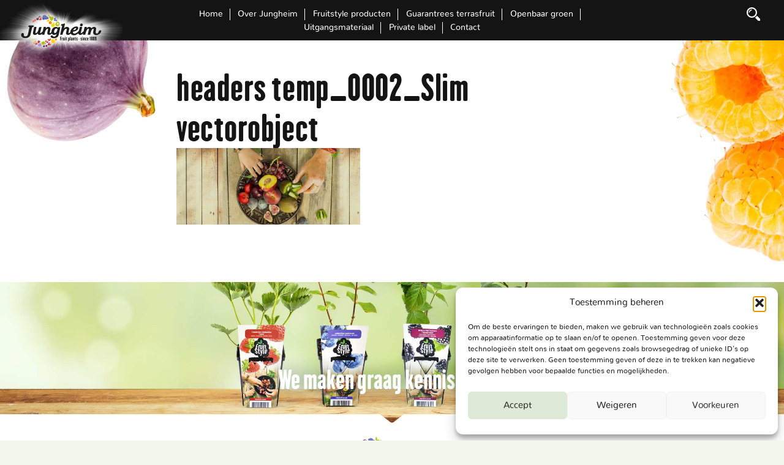

--- FILE ---
content_type: text/html; charset=UTF-8
request_url: https://jungheimboomkwekerijen.nl/fruitstyle/headers-temp_0002_slim-vectorobject/
body_size: 11224
content:
<!DOCTYPE html>
<!--[if lt IE 7]>      <html lang="nl-NL" class="no-js lt-ie9 lt-ie8 lt-ie7"> <![endif]-->
<!--[if IE 7]>         <html lang="nl-NL" class="no-js lt-ie9 lt-ie8"> <![endif]-->
<!--[if IE 8]>         <html lang="nl-NL" class="no-js lt-ie9"> <![endif]-->
<!--[if gt IE 8]><!--> <html class="no-js" lang="nl-NL"> <!--<![endif]-->
<head>
	<meta charset="utf-8" />

	<title>headers temp_0002_Slim vectorobject - Jungheim Boomkwekerijen</title>

	<meta name="viewport" content="width=device-width,initial-scale=1.0" />

	<!-- Favicons (https://github.com/audreyr/favicon-cheat-sheet) -->
	<link rel="icon" href="https://jungheimboomkwekerijen.nl/wp-content/themes/jungheim/assets/images/favicon-228.png" sizes="228x228">
	<link rel="icon" href="https://jungheimboomkwekerijen.nl/wp-content/themes/jungheim/assets/images/favicon-195.png" sizes="195x195">
	<link rel="icon" href="https://jungheimboomkwekerijen.nl/wp-content/themes/jungheim/assets/images/favicon-120.png" sizes="120x120">
	<link rel="icon" href="https://jungheimboomkwekerijen.nl/wp-content/themes/jungheim/assets/images/favicon-72.png" sizes="72x72">
	<link rel="icon" href="https://jungheimboomkwekerijen.nl/wp-content/themes/jungheim/assets/images/favicon-32.png" sizes="32x32">
	<meta name="msapplication-TileImage" content="https://jungheimboomkwekerijen.nl/wp-content/themes/jungheim/assets/images/favicon-144.png">
	<meta name="msapplication-TileColor" content="#ffffff">

	<!--[if (lt IE 9)]><link rel="stylesheet" href="https://jungheimboomkwekerijen.nl/wp-content/themes/jungheim/assets/stylesheets/min/.min.css"><![endif]-->
	<!--[if gt IE 8]><!--><link rel="stylesheet" href="https://jungheimboomkwekerijen.nl/wp-content/themes/jungheim/assets/stylesheets/min/0dc9e4b9e01310c9faec0cc1f177bdf0.min.css" /><!--<![endif]-->
	<link rel="stylesheet" href="https://jungheimboomkwekerijen.nl/wp-content/themes/jungheim/assets/stylesheets/min/e8ac7fbb818c68f91484faf93a666b06.min.css" media="print" />

	<link rel="pingback" href="https://jungheimboomkwekerijen.nl/xmlrpc.php">

	<script src="https://jungheimboomkwekerijen.nl/wp-content/themes/jungheim/assets/javascript/min/37bc626622f67af48756f302e7b9f3a9.min.js"></script>

	
	<meta name="twitter:card" content="summary">
		<meta name="twitter:url" property="og:url" content="http://jungheimboomkwekerijen.nl/fruitstyle/headers-temp_0002_slim-vectorobject/">
	<meta name="twitter:title" property="og:title" content="headers temp_0002_Slim vectorobject">
	<meta name="twitter:description" property="og:description" content="">

					<meta name="twitter:image" property="og:image" content="https://jungheimboomkwekerijen.nl/wp-content/uploads/2015/12/headers-temp_0002_Slim-vectorobject.jpg">
	
		<meta name='robots' content='index, follow, max-image-preview:large, max-snippet:-1, max-video-preview:-1' />

	<!-- This site is optimized with the Yoast SEO plugin v26.8 - https://yoast.com/product/yoast-seo-wordpress/ -->
	<link rel="canonical" href="https://jungheimboomkwekerijen.nl/fruitstyle/headers-temp_0002_slim-vectorobject/" />
	<script type="application/ld+json" class="yoast-schema-graph">{"@context":"https://schema.org","@graph":[{"@type":"WebPage","@id":"https://jungheimboomkwekerijen.nl/fruitstyle/headers-temp_0002_slim-vectorobject/","url":"https://jungheimboomkwekerijen.nl/fruitstyle/headers-temp_0002_slim-vectorobject/","name":"headers temp_0002_Slim vectorobject - Jungheim Boomkwekerijen","isPartOf":{"@id":"https://jungheimboomkwekerijen.nl/#website"},"primaryImageOfPage":{"@id":"https://jungheimboomkwekerijen.nl/fruitstyle/headers-temp_0002_slim-vectorobject/#primaryimage"},"image":{"@id":"https://jungheimboomkwekerijen.nl/fruitstyle/headers-temp_0002_slim-vectorobject/#primaryimage"},"thumbnailUrl":"https://jungheimboomkwekerijen.nl/wp-content/uploads/2015/12/headers-temp_0002_Slim-vectorobject.jpg","datePublished":"2015-12-18T14:08:46+00:00","breadcrumb":{"@id":"https://jungheimboomkwekerijen.nl/fruitstyle/headers-temp_0002_slim-vectorobject/#breadcrumb"},"inLanguage":"nl-NL","potentialAction":[{"@type":"ReadAction","target":["https://jungheimboomkwekerijen.nl/fruitstyle/headers-temp_0002_slim-vectorobject/"]}]},{"@type":"ImageObject","inLanguage":"nl-NL","@id":"https://jungheimboomkwekerijen.nl/fruitstyle/headers-temp_0002_slim-vectorobject/#primaryimage","url":"https://jungheimboomkwekerijen.nl/wp-content/uploads/2015/12/headers-temp_0002_Slim-vectorobject.jpg","contentUrl":"https://jungheimboomkwekerijen.nl/wp-content/uploads/2015/12/headers-temp_0002_Slim-vectorobject.jpg","width":2400,"height":1000},{"@type":"BreadcrumbList","@id":"https://jungheimboomkwekerijen.nl/fruitstyle/headers-temp_0002_slim-vectorobject/#breadcrumb","itemListElement":[{"@type":"ListItem","position":1,"name":"Home","item":"https://jungheimboomkwekerijen.nl/"},{"@type":"ListItem","position":2,"name":"Fruitstyle","item":"https://jungheimboomkwekerijen.nl/fruitstyle/"},{"@type":"ListItem","position":3,"name":"headers temp_0002_Slim vectorobject"}]},{"@type":"WebSite","@id":"https://jungheimboomkwekerijen.nl/#website","url":"https://jungheimboomkwekerijen.nl/","name":"Jungheim Boomkwekerijen","description":"Vijfde generatie tuinplanten, sinds 1889","potentialAction":[{"@type":"SearchAction","target":{"@type":"EntryPoint","urlTemplate":"https://jungheimboomkwekerijen.nl/?s={search_term_string}"},"query-input":{"@type":"PropertyValueSpecification","valueRequired":true,"valueName":"search_term_string"}}],"inLanguage":"nl-NL"}]}</script>
	<!-- / Yoast SEO plugin. -->


<link rel="alternate" type="application/rss+xml" title="Jungheim Boomkwekerijen &raquo; feed" href="https://jungheimboomkwekerijen.nl/feed/" />
<link rel="alternate" type="application/rss+xml" title="Jungheim Boomkwekerijen &raquo; reacties feed" href="https://jungheimboomkwekerijen.nl/comments/feed/" />
<link rel="alternate" type="application/rss+xml" title="Jungheim Boomkwekerijen &raquo; headers temp_0002_Slim vectorobject reacties feed" href="https://jungheimboomkwekerijen.nl/fruitstyle/headers-temp_0002_slim-vectorobject/feed/" />
<link rel="alternate" title="oEmbed (JSON)" type="application/json+oembed" href="https://jungheimboomkwekerijen.nl/wp-json/oembed/1.0/embed?url=https%3A%2F%2Fjungheimboomkwekerijen.nl%2Ffruitstyle%2Fheaders-temp_0002_slim-vectorobject%2F" />
<link rel="alternate" title="oEmbed (XML)" type="text/xml+oembed" href="https://jungheimboomkwekerijen.nl/wp-json/oembed/1.0/embed?url=https%3A%2F%2Fjungheimboomkwekerijen.nl%2Ffruitstyle%2Fheaders-temp_0002_slim-vectorobject%2F&#038;format=xml" />
<style id='wp-img-auto-sizes-contain-inline-css' type='text/css'>
img:is([sizes=auto i],[sizes^="auto," i]){contain-intrinsic-size:3000px 1500px}
/*# sourceURL=wp-img-auto-sizes-contain-inline-css */
</style>
<style id='wp-emoji-styles-inline-css' type='text/css'>

	img.wp-smiley, img.emoji {
		display: inline !important;
		border: none !important;
		box-shadow: none !important;
		height: 1em !important;
		width: 1em !important;
		margin: 0 0.07em !important;
		vertical-align: -0.1em !important;
		background: none !important;
		padding: 0 !important;
	}
/*# sourceURL=wp-emoji-styles-inline-css */
</style>
<style id='wp-block-library-inline-css' type='text/css'>
:root{--wp-block-synced-color:#7a00df;--wp-block-synced-color--rgb:122,0,223;--wp-bound-block-color:var(--wp-block-synced-color);--wp-editor-canvas-background:#ddd;--wp-admin-theme-color:#007cba;--wp-admin-theme-color--rgb:0,124,186;--wp-admin-theme-color-darker-10:#006ba1;--wp-admin-theme-color-darker-10--rgb:0,107,160.5;--wp-admin-theme-color-darker-20:#005a87;--wp-admin-theme-color-darker-20--rgb:0,90,135;--wp-admin-border-width-focus:2px}@media (min-resolution:192dpi){:root{--wp-admin-border-width-focus:1.5px}}.wp-element-button{cursor:pointer}:root .has-very-light-gray-background-color{background-color:#eee}:root .has-very-dark-gray-background-color{background-color:#313131}:root .has-very-light-gray-color{color:#eee}:root .has-very-dark-gray-color{color:#313131}:root .has-vivid-green-cyan-to-vivid-cyan-blue-gradient-background{background:linear-gradient(135deg,#00d084,#0693e3)}:root .has-purple-crush-gradient-background{background:linear-gradient(135deg,#34e2e4,#4721fb 50%,#ab1dfe)}:root .has-hazy-dawn-gradient-background{background:linear-gradient(135deg,#faaca8,#dad0ec)}:root .has-subdued-olive-gradient-background{background:linear-gradient(135deg,#fafae1,#67a671)}:root .has-atomic-cream-gradient-background{background:linear-gradient(135deg,#fdd79a,#004a59)}:root .has-nightshade-gradient-background{background:linear-gradient(135deg,#330968,#31cdcf)}:root .has-midnight-gradient-background{background:linear-gradient(135deg,#020381,#2874fc)}:root{--wp--preset--font-size--normal:16px;--wp--preset--font-size--huge:42px}.has-regular-font-size{font-size:1em}.has-larger-font-size{font-size:2.625em}.has-normal-font-size{font-size:var(--wp--preset--font-size--normal)}.has-huge-font-size{font-size:var(--wp--preset--font-size--huge)}.has-text-align-center{text-align:center}.has-text-align-left{text-align:left}.has-text-align-right{text-align:right}.has-fit-text{white-space:nowrap!important}#end-resizable-editor-section{display:none}.aligncenter{clear:both}.items-justified-left{justify-content:flex-start}.items-justified-center{justify-content:center}.items-justified-right{justify-content:flex-end}.items-justified-space-between{justify-content:space-between}.screen-reader-text{border:0;clip-path:inset(50%);height:1px;margin:-1px;overflow:hidden;padding:0;position:absolute;width:1px;word-wrap:normal!important}.screen-reader-text:focus{background-color:#ddd;clip-path:none;color:#444;display:block;font-size:1em;height:auto;left:5px;line-height:normal;padding:15px 23px 14px;text-decoration:none;top:5px;width:auto;z-index:100000}html :where(.has-border-color){border-style:solid}html :where([style*=border-top-color]){border-top-style:solid}html :where([style*=border-right-color]){border-right-style:solid}html :where([style*=border-bottom-color]){border-bottom-style:solid}html :where([style*=border-left-color]){border-left-style:solid}html :where([style*=border-width]){border-style:solid}html :where([style*=border-top-width]){border-top-style:solid}html :where([style*=border-right-width]){border-right-style:solid}html :where([style*=border-bottom-width]){border-bottom-style:solid}html :where([style*=border-left-width]){border-left-style:solid}html :where(img[class*=wp-image-]){height:auto;max-width:100%}:where(figure){margin:0 0 1em}html :where(.is-position-sticky){--wp-admin--admin-bar--position-offset:var(--wp-admin--admin-bar--height,0px)}@media screen and (max-width:600px){html :where(.is-position-sticky){--wp-admin--admin-bar--position-offset:0px}}

/*# sourceURL=wp-block-library-inline-css */
</style><style id='global-styles-inline-css' type='text/css'>
:root{--wp--preset--aspect-ratio--square: 1;--wp--preset--aspect-ratio--4-3: 4/3;--wp--preset--aspect-ratio--3-4: 3/4;--wp--preset--aspect-ratio--3-2: 3/2;--wp--preset--aspect-ratio--2-3: 2/3;--wp--preset--aspect-ratio--16-9: 16/9;--wp--preset--aspect-ratio--9-16: 9/16;--wp--preset--color--black: #000000;--wp--preset--color--cyan-bluish-gray: #abb8c3;--wp--preset--color--white: #ffffff;--wp--preset--color--pale-pink: #f78da7;--wp--preset--color--vivid-red: #cf2e2e;--wp--preset--color--luminous-vivid-orange: #ff6900;--wp--preset--color--luminous-vivid-amber: #fcb900;--wp--preset--color--light-green-cyan: #7bdcb5;--wp--preset--color--vivid-green-cyan: #00d084;--wp--preset--color--pale-cyan-blue: #8ed1fc;--wp--preset--color--vivid-cyan-blue: #0693e3;--wp--preset--color--vivid-purple: #9b51e0;--wp--preset--gradient--vivid-cyan-blue-to-vivid-purple: linear-gradient(135deg,rgb(6,147,227) 0%,rgb(155,81,224) 100%);--wp--preset--gradient--light-green-cyan-to-vivid-green-cyan: linear-gradient(135deg,rgb(122,220,180) 0%,rgb(0,208,130) 100%);--wp--preset--gradient--luminous-vivid-amber-to-luminous-vivid-orange: linear-gradient(135deg,rgb(252,185,0) 0%,rgb(255,105,0) 100%);--wp--preset--gradient--luminous-vivid-orange-to-vivid-red: linear-gradient(135deg,rgb(255,105,0) 0%,rgb(207,46,46) 100%);--wp--preset--gradient--very-light-gray-to-cyan-bluish-gray: linear-gradient(135deg,rgb(238,238,238) 0%,rgb(169,184,195) 100%);--wp--preset--gradient--cool-to-warm-spectrum: linear-gradient(135deg,rgb(74,234,220) 0%,rgb(151,120,209) 20%,rgb(207,42,186) 40%,rgb(238,44,130) 60%,rgb(251,105,98) 80%,rgb(254,248,76) 100%);--wp--preset--gradient--blush-light-purple: linear-gradient(135deg,rgb(255,206,236) 0%,rgb(152,150,240) 100%);--wp--preset--gradient--blush-bordeaux: linear-gradient(135deg,rgb(254,205,165) 0%,rgb(254,45,45) 50%,rgb(107,0,62) 100%);--wp--preset--gradient--luminous-dusk: linear-gradient(135deg,rgb(255,203,112) 0%,rgb(199,81,192) 50%,rgb(65,88,208) 100%);--wp--preset--gradient--pale-ocean: linear-gradient(135deg,rgb(255,245,203) 0%,rgb(182,227,212) 50%,rgb(51,167,181) 100%);--wp--preset--gradient--electric-grass: linear-gradient(135deg,rgb(202,248,128) 0%,rgb(113,206,126) 100%);--wp--preset--gradient--midnight: linear-gradient(135deg,rgb(2,3,129) 0%,rgb(40,116,252) 100%);--wp--preset--font-size--small: 13px;--wp--preset--font-size--medium: 20px;--wp--preset--font-size--large: 36px;--wp--preset--font-size--x-large: 42px;--wp--preset--spacing--20: 0.44rem;--wp--preset--spacing--30: 0.67rem;--wp--preset--spacing--40: 1rem;--wp--preset--spacing--50: 1.5rem;--wp--preset--spacing--60: 2.25rem;--wp--preset--spacing--70: 3.38rem;--wp--preset--spacing--80: 5.06rem;--wp--preset--shadow--natural: 6px 6px 9px rgba(0, 0, 0, 0.2);--wp--preset--shadow--deep: 12px 12px 50px rgba(0, 0, 0, 0.4);--wp--preset--shadow--sharp: 6px 6px 0px rgba(0, 0, 0, 0.2);--wp--preset--shadow--outlined: 6px 6px 0px -3px rgb(255, 255, 255), 6px 6px rgb(0, 0, 0);--wp--preset--shadow--crisp: 6px 6px 0px rgb(0, 0, 0);}:where(.is-layout-flex){gap: 0.5em;}:where(.is-layout-grid){gap: 0.5em;}body .is-layout-flex{display: flex;}.is-layout-flex{flex-wrap: wrap;align-items: center;}.is-layout-flex > :is(*, div){margin: 0;}body .is-layout-grid{display: grid;}.is-layout-grid > :is(*, div){margin: 0;}:where(.wp-block-columns.is-layout-flex){gap: 2em;}:where(.wp-block-columns.is-layout-grid){gap: 2em;}:where(.wp-block-post-template.is-layout-flex){gap: 1.25em;}:where(.wp-block-post-template.is-layout-grid){gap: 1.25em;}.has-black-color{color: var(--wp--preset--color--black) !important;}.has-cyan-bluish-gray-color{color: var(--wp--preset--color--cyan-bluish-gray) !important;}.has-white-color{color: var(--wp--preset--color--white) !important;}.has-pale-pink-color{color: var(--wp--preset--color--pale-pink) !important;}.has-vivid-red-color{color: var(--wp--preset--color--vivid-red) !important;}.has-luminous-vivid-orange-color{color: var(--wp--preset--color--luminous-vivid-orange) !important;}.has-luminous-vivid-amber-color{color: var(--wp--preset--color--luminous-vivid-amber) !important;}.has-light-green-cyan-color{color: var(--wp--preset--color--light-green-cyan) !important;}.has-vivid-green-cyan-color{color: var(--wp--preset--color--vivid-green-cyan) !important;}.has-pale-cyan-blue-color{color: var(--wp--preset--color--pale-cyan-blue) !important;}.has-vivid-cyan-blue-color{color: var(--wp--preset--color--vivid-cyan-blue) !important;}.has-vivid-purple-color{color: var(--wp--preset--color--vivid-purple) !important;}.has-black-background-color{background-color: var(--wp--preset--color--black) !important;}.has-cyan-bluish-gray-background-color{background-color: var(--wp--preset--color--cyan-bluish-gray) !important;}.has-white-background-color{background-color: var(--wp--preset--color--white) !important;}.has-pale-pink-background-color{background-color: var(--wp--preset--color--pale-pink) !important;}.has-vivid-red-background-color{background-color: var(--wp--preset--color--vivid-red) !important;}.has-luminous-vivid-orange-background-color{background-color: var(--wp--preset--color--luminous-vivid-orange) !important;}.has-luminous-vivid-amber-background-color{background-color: var(--wp--preset--color--luminous-vivid-amber) !important;}.has-light-green-cyan-background-color{background-color: var(--wp--preset--color--light-green-cyan) !important;}.has-vivid-green-cyan-background-color{background-color: var(--wp--preset--color--vivid-green-cyan) !important;}.has-pale-cyan-blue-background-color{background-color: var(--wp--preset--color--pale-cyan-blue) !important;}.has-vivid-cyan-blue-background-color{background-color: var(--wp--preset--color--vivid-cyan-blue) !important;}.has-vivid-purple-background-color{background-color: var(--wp--preset--color--vivid-purple) !important;}.has-black-border-color{border-color: var(--wp--preset--color--black) !important;}.has-cyan-bluish-gray-border-color{border-color: var(--wp--preset--color--cyan-bluish-gray) !important;}.has-white-border-color{border-color: var(--wp--preset--color--white) !important;}.has-pale-pink-border-color{border-color: var(--wp--preset--color--pale-pink) !important;}.has-vivid-red-border-color{border-color: var(--wp--preset--color--vivid-red) !important;}.has-luminous-vivid-orange-border-color{border-color: var(--wp--preset--color--luminous-vivid-orange) !important;}.has-luminous-vivid-amber-border-color{border-color: var(--wp--preset--color--luminous-vivid-amber) !important;}.has-light-green-cyan-border-color{border-color: var(--wp--preset--color--light-green-cyan) !important;}.has-vivid-green-cyan-border-color{border-color: var(--wp--preset--color--vivid-green-cyan) !important;}.has-pale-cyan-blue-border-color{border-color: var(--wp--preset--color--pale-cyan-blue) !important;}.has-vivid-cyan-blue-border-color{border-color: var(--wp--preset--color--vivid-cyan-blue) !important;}.has-vivid-purple-border-color{border-color: var(--wp--preset--color--vivid-purple) !important;}.has-vivid-cyan-blue-to-vivid-purple-gradient-background{background: var(--wp--preset--gradient--vivid-cyan-blue-to-vivid-purple) !important;}.has-light-green-cyan-to-vivid-green-cyan-gradient-background{background: var(--wp--preset--gradient--light-green-cyan-to-vivid-green-cyan) !important;}.has-luminous-vivid-amber-to-luminous-vivid-orange-gradient-background{background: var(--wp--preset--gradient--luminous-vivid-amber-to-luminous-vivid-orange) !important;}.has-luminous-vivid-orange-to-vivid-red-gradient-background{background: var(--wp--preset--gradient--luminous-vivid-orange-to-vivid-red) !important;}.has-very-light-gray-to-cyan-bluish-gray-gradient-background{background: var(--wp--preset--gradient--very-light-gray-to-cyan-bluish-gray) !important;}.has-cool-to-warm-spectrum-gradient-background{background: var(--wp--preset--gradient--cool-to-warm-spectrum) !important;}.has-blush-light-purple-gradient-background{background: var(--wp--preset--gradient--blush-light-purple) !important;}.has-blush-bordeaux-gradient-background{background: var(--wp--preset--gradient--blush-bordeaux) !important;}.has-luminous-dusk-gradient-background{background: var(--wp--preset--gradient--luminous-dusk) !important;}.has-pale-ocean-gradient-background{background: var(--wp--preset--gradient--pale-ocean) !important;}.has-electric-grass-gradient-background{background: var(--wp--preset--gradient--electric-grass) !important;}.has-midnight-gradient-background{background: var(--wp--preset--gradient--midnight) !important;}.has-small-font-size{font-size: var(--wp--preset--font-size--small) !important;}.has-medium-font-size{font-size: var(--wp--preset--font-size--medium) !important;}.has-large-font-size{font-size: var(--wp--preset--font-size--large) !important;}.has-x-large-font-size{font-size: var(--wp--preset--font-size--x-large) !important;}
/*# sourceURL=global-styles-inline-css */
</style>

<style id='classic-theme-styles-inline-css' type='text/css'>
/*! This file is auto-generated */
.wp-block-button__link{color:#fff;background-color:#32373c;border-radius:9999px;box-shadow:none;text-decoration:none;padding:calc(.667em + 2px) calc(1.333em + 2px);font-size:1.125em}.wp-block-file__button{background:#32373c;color:#fff;text-decoration:none}
/*# sourceURL=/wp-includes/css/classic-themes.min.css */
</style>
<link rel='stylesheet' id='cmplz-general-css' href='https://jungheimboomkwekerijen.nl/wp-content/plugins/complianz-gdpr-premium/assets/css/cookieblocker.min.css' type='text/css' media='all' />
<link rel="https://api.w.org/" href="https://jungheimboomkwekerijen.nl/wp-json/" /><link rel="alternate" title="JSON" type="application/json" href="https://jungheimboomkwekerijen.nl/wp-json/wp/v2/media/144" /><link rel='shortlink' href='https://jungheimboomkwekerijen.nl/?p=144' />
			<style>.cmplz-hidden {
					display: none !important;
				}</style>	
</head>
<body data-cmplz=1 class="attachment wp-singular attachment-template-default attachmentid-144 attachment-jpeg wp-theme-jungheim">
	<!--[if lt IE 7]>
	<p class="OldieMessage">Let op! U gebruikt Internet Explorer 6 (een <strong>sterk verouderd</strong> internetprogramma) om deze website te bekijken. <br /> <a href="http://windows.microsoft.com/ie">Download gratis een snellere en veiligere versie</a> om deze website optimaal te ervaren.</p>
	<![endif]-->
	<!--[if IE 7]>
	<p class="OldieMessage">Let op! U gebruikt Internet Explorer 7 (een <strong>sterk verouderd</strong> internetprogramma) om deze website te bekijken. <br /> <a href="http://browsehappy.com/">Download gratis een snellere en veiligere versie</a> om deze website optimaal te ervaren.</p>
	<![endif]-->
	<!--[if IE 8]>
	<p class="OldieMessage">U gebruikt Internet Explorer 8 (een <strong>sterk verouderd</strong> internetprogramma) om deze website te bekijken. <br /> <a href="http://browsehappy.com/">Download gratis een snellere en veiligere versie</a> om deze website optimaal te ervaren.</p>
	<![endif]-->

	<header class="Banner js-banner" id="top">
		<div class="Banner-logo">
			<p class="Masthead js-masthead">
				<a href="https://jungheimboomkwekerijen.nl">
					<img src="https://jungheimboomkwekerijen.nl/wp-content/themes/jungheim/assets/images/logo-jungheim-glow.png" width="800" height="400" alt="Jungheim Boomkwekerijen" />
				</a>
			</p>
		</div>
		<div class="Banner-nav">
			<a href="#navigatie" class="NavMainToggle js-navMainShow">
				Menu
				<span class="NavMainToggle-icon"></span>
			</a>
			<nav class="NavMain">
				<ul class="NavMain-list">
					<ul id="menu-hoofd-menu" class="NavMain-menu"><li id="menu-item-6" class="menu-item menu-item-type-post_type menu-item-object-page menu-item-home menu-item-6"><a href="https://jungheimboomkwekerijen.nl/">Home</a></li>
<li id="menu-item-19" class="menu-item menu-item-type-post_type menu-item-object-page menu-item-19"><a href="https://jungheimboomkwekerijen.nl/over-jungheim/">Over Jungheim</a></li>
<li id="menu-item-24" class="menu-item menu-item-type-post_type menu-item-object-page menu-item-24"><a href="https://jungheimboomkwekerijen.nl/fruitstyle/">Fruitstyle producten</a></li>
<li id="menu-item-191" class="menu-item menu-item-type-post_type menu-item-object-page menu-item-191"><a href="https://jungheimboomkwekerijen.nl/guarantrees-2/">Guarantrees terrasfruit</a></li>
<li id="menu-item-156" class="menu-item menu-item-type-post_type menu-item-object-page menu-item-156"><a href="https://jungheimboomkwekerijen.nl/openbaar-groen-2/">Openbaar groen</a></li>
<li id="menu-item-192" class="menu-item menu-item-type-post_type menu-item-object-page menu-item-192"><a href="https://jungheimboomkwekerijen.nl/uitgangsmateriaal-2/">Uitgangsmateriaal</a></li>
<li id="menu-item-193" class="menu-item menu-item-type-post_type menu-item-object-page menu-item-193"><a href="https://jungheimboomkwekerijen.nl/private-label-2/">Private label</a></li>
<li id="menu-item-18710" class="menu-item menu-item-type-post_type menu-item-object-page menu-item-18710"><a href="https://jungheimboomkwekerijen.nl/contactpagina/">Contact</a></li>
</ul>				</ul>
							</nav>
		</div>
		<div class="Banner-func">
			<a href="#search" class="NavSearchToggle js-navSearchToggle">Zoeken</a>
			<ul class="NavLang">
							</ul>
		</div>
		<div class="NavSearch" id="search">
			<form action="/" method="get" class="NavSearch-form Searchform">
				<input type="search" name="s" class="Searchform-input Searchform-input--header js-search-input" />
				<button class="Searchform-submit js-search-button">Zoeken</button>
			</form>
		</div>
	</header>

		<div class="HeadimagePlainBg"></div>
	<figure class="Headimage Headimage--back" style="background-image: url('https://jungheimboomkwekerijen.nl/wp-content/themes/jungheim/assets/images/header-basic.jpg');"></figure>

	<div class="Contain" role="main">
		<div class="Content Content--page">
			
				<div class="Article">

					<h1 class="AlphaHeading">headers temp_0002_Slim vectorobject</h1>
					<div class="Copy">
						<p class="attachment"><a href='https://jungheimboomkwekerijen.nl/wp-content/uploads/2015/12/headers-temp_0002_Slim-vectorobject.jpg'><img decoding="async" width="300" height="125" src="https://jungheimboomkwekerijen.nl/wp-content/uploads/2015/12/headers-temp_0002_Slim-vectorobject-300x125.jpg" class="attachment-medium size-medium" alt="" srcset="https://jungheimboomkwekerijen.nl/wp-content/uploads/2015/12/headers-temp_0002_Slim-vectorobject-300x125.jpg 300w, https://jungheimboomkwekerijen.nl/wp-content/uploads/2015/12/headers-temp_0002_Slim-vectorobject-768x320.jpg 768w, https://jungheimboomkwekerijen.nl/wp-content/uploads/2015/12/headers-temp_0002_Slim-vectorobject-1024x427.jpg 1024w, https://jungheimboomkwekerijen.nl/wp-content/uploads/2015/12/headers-temp_0002_Slim-vectorobject-1400x583.jpg 1400w, https://jungheimboomkwekerijen.nl/wp-content/uploads/2015/12/headers-temp_0002_Slim-vectorobject-700x292.jpg 700w, https://jungheimboomkwekerijen.nl/wp-content/uploads/2015/12/headers-temp_0002_Slim-vectorobject-350x146.jpg 350w" sizes="(max-width: 300px) 100vw, 300px" /></a></p>
					</div>

				</div>

					</div>
	</div>

	<div class="FootImage Contain Arrow Arrow--after" style="background-image: url(https://jungheimboomkwekerijen.nl/wp-content/themes/jungheim/assets/images/footer-hoog.jpg);">
		<h2 class="FootImage-title">We maken graag kennis met u.</h2>
	</div>
		<div class="FootContact Contain" id="contact">
		<a href="/"><img src="https://jungheimboomkwekerijen.nl/wp-content/themes/jungheim/assets/images/assets-png_logo-jungheim.png" class="FootContact-logo" alt="" /></a>
		<ul class="FootContact-list">
			<li class="FootContact-item"><a href="tel:+31184641867"><span class="Icon Icon--phone"></span>+31 (0)184 641867</a></li>
			<li class="FootContact-item"><a href="tel:+31636168934"><span class="Icon Icon--mobile"></span>+31 (0)6 36168934</a></li>
			<li class="FootContact-item"><a href="mailto:jordi@jungheimboomkwekerijen.nl"><span class="Icon Icon--email"></span>jordi@jungheimboomkwekerijen.nl</a></li>
			<li class="FootContact-item"><span class="Icon Icon--print"></span>+31 (0)184 642674</li>
		</ul>
	</div>
	<div class="FootNav Contain Arrow Arrow--before">
		<p class="FootNav-address">
			Voor particuliere verkoop kunt u terecht in onze winkel op de kwekerij.
		</p>
		<p class="FootNav-store">
			<strong>Openingstijden</strong>: Zaterdag van 8.00 tot 12.00 uur.</p>
		</p>
		<p class="FootNav-store">
			<strong>Ons adres</strong>: Haringweg 3A 2975 LB Ottoland. <a href="https://www.google.nl/maps/place/Jungheim+Boomkwekerijen/@51.8934775,4.8101749,13z/data=!4m2!3m1!1s0x47c680f0cfb872df:0x6935374b455ca549">Plan route</a>
		</p>
		<nav class="NavFoot ContainLeft" id="navigatie">
			<div class="NavFoot-list">
				<div class="Grid Grid--withGutter">
					<div class="Grid-cell u-size1of5--medium">
												<h3 class="NavFoot-title">Ons merk</h3>
						<ul id="menu-ons-merk" class="NavFoot-column"><li id="menu-item-25" class="menu-item menu-item-type-post_type menu-item-object-page menu-item-25"><a href="https://jungheimboomkwekerijen.nl/fruitstyle/">Fruitstyle</a></li>
</ul>					</div>
					<div class="Grid-cell u-size1of5--medium">
												<h3 class="NavFoot-title">Onze producten</h3>
						<ul id="menu-onze-producten" class="NavFoot-column"><li id="menu-item-780" class="menu-item menu-item-type-post_type menu-item-object-page menu-item-780"><a href="https://jungheimboomkwekerijen.nl/fruitstyle/">Kleinfruit</a></li>
<li id="menu-item-781" class="menu-item menu-item-type-post_type menu-item-object-page menu-item-781"><a href="https://jungheimboomkwekerijen.nl/guarantrees-2/">Grootfruit</a></li>
<li id="menu-item-784" class="menu-item menu-item-type-custom menu-item-object-custom menu-item-784"><a href="https://jungheimboomkwekerijen.nl/wp-content/uploads/2016/01/21-01-2016-Voorraadlijst-af-tuin-2015-2016-Jungheim-Boomkwekerijen.xls">Voorraadlijst</a></li>
</ul>					</div>
					<div class="Grid-cell u-size1of5--medium">
												<h3 class="NavFoot-title">Openbaar groen</h3>
						<ul id="menu-openbaar-groen" class="NavFoot-column"><li id="menu-item-788" class="menu-item menu-item-type-post_type menu-item-object-page menu-item-788"><a href="https://jungheimboomkwekerijen.nl/openbaar-groen-2/">Parkbramen</a></li>
<li id="menu-item-789" class="menu-item menu-item-type-post_type menu-item-object-page menu-item-789"><a href="https://jungheimboomkwekerijen.nl/openbaar-groen-2/">Wortelgoed</a></li>
<li id="menu-item-790" class="menu-item menu-item-type-post_type menu-item-object-page menu-item-790"><a href="https://jungheimboomkwekerijen.nl/openbaar-groen-2/">Potplanten</a></li>
</ul>					</div>
					<div class="Grid-cell u-size1of5--medium">
												<h3 class="NavFoot-title">Over ons</h3>
						<ul id="menu-over-ons" class="NavFoot-column"><li id="menu-item-785" class="menu-item menu-item-type-post_type menu-item-object-page menu-item-785"><a href="https://jungheimboomkwekerijen.nl/over-jungheim/">Hoe we werken</a></li>
<li id="menu-item-787" class="menu-item menu-item-type-custom menu-item-object-custom menu-item-787"><a href="/over-jungheim#kwekerij">De kwekerij</a></li>
</ul>						<p class="NavFoot-item NavFoot-item--social">Volg ons: <a href="https://www.facebook.com/jungheimbk" class="NavFoot-icon NavFoot-icon--facebook">Facebook</a></p>
					</div>
					<div class="Grid-cell u-size1of5--medium">
						<h3 class="NavFoot-title">Bezoekadres</h3>
						<p class="NavFoot-item">Haringweg 3A</p>
						<p class="NavFoot-item">2975 LB Ottoland</p>
						<p class="NavFoot-item"><a href="https://www.google.nl/maps/place/Jungheim+Boomkwekerijen/@51.8934775,4.8101749,13z/data=!4m2!3m1!1s0x47c680f0cfb872df:0x6935374b455ca549"><span class="NavFoot-underline">Route</span></a></p>
					</div>
				</div>
			</div>
		</nav>

		<div class="FootNav-mpsa">
			<img src="https://jungheimboomkwekerijen.nl/wp-content/themes/jungheim/assets/images/logo-mps-a-jungheim.png" width="60" height="73" alt="MPS A Jungheim" style="display: none;"/>
		</div>

<footer role="contentinfo" class="FootNav-copyright">
    Jungheim Boomkwekerijen BV - Copyright &copy; 2026. All Rights Reserved.
</footer>


		<a href="#top" class="FootNav-backtotop" data-scroll>Terug naar boven</a>
	</div>

	
	<script src="//ajax.googleapis.com/ajax/libs/jquery/1.11.1/jquery.min.js"></script>
	<script>window.jQuery || document.write('<script src="https://jungheimboomkwekerijen.nl/wp-content/themes/jungheim/assets/javascript/vendor/jquery.min.js"><\/script>')</script>
	<script src="https://jungheimboomkwekerijen.nl/wp-content/themes/jungheim/assets/javascript/min/e0532f22b246509acfaca5012350746d.min.js"></script>

	<script type="speculationrules">
{"prefetch":[{"source":"document","where":{"and":[{"href_matches":"/*"},{"not":{"href_matches":["/wp-*.php","/wp-admin/*","/wp-content/uploads/*","/wp-content/*","/wp-content/plugins/*","/wp-content/themes/jungheim/*","/*\\?(.+)"]}},{"not":{"selector_matches":"a[rel~=\"nofollow\"]"}},{"not":{"selector_matches":".no-prefetch, .no-prefetch a"}}]},"eagerness":"conservative"}]}
</script>

<!-- Consent Management powered by Complianz | GDPR/CCPA Cookie Consent https://wordpress.org/plugins/complianz-gdpr -->
<div id="cmplz-cookiebanner-container"><div class="cmplz-cookiebanner cmplz-hidden banner-1 banner-a optin cmplz-bottom-right cmplz-categories-type-view-preferences" aria-modal="true" data-nosnippet="true" role="dialog" aria-live="polite" aria-labelledby="cmplz-header-1-optin" aria-describedby="cmplz-message-1-optin">
	<div class="cmplz-header">
		<div class="cmplz-logo"></div>
		<div class="cmplz-title" id="cmplz-header-1-optin">Toestemming beheren</div>
		<div class="cmplz-close" tabindex="0" role="button" aria-label="Dialog sluiten">
			<svg aria-hidden="true" focusable="false" data-prefix="fas" data-icon="times" class="svg-inline--fa fa-times fa-w-11" role="img" xmlns="http://www.w3.org/2000/svg" viewBox="0 0 352 512"><path fill="currentColor" d="M242.72 256l100.07-100.07c12.28-12.28 12.28-32.19 0-44.48l-22.24-22.24c-12.28-12.28-32.19-12.28-44.48 0L176 189.28 75.93 89.21c-12.28-12.28-32.19-12.28-44.48 0L9.21 111.45c-12.28 12.28-12.28 32.19 0 44.48L109.28 256 9.21 356.07c-12.28 12.28-12.28 32.19 0 44.48l22.24 22.24c12.28 12.28 32.2 12.28 44.48 0L176 322.72l100.07 100.07c12.28 12.28 32.2 12.28 44.48 0l22.24-22.24c12.28-12.28 12.28-32.19 0-44.48L242.72 256z"></path></svg>
		</div>
	</div>

	<div class="cmplz-divider cmplz-divider-header"></div>
	<div class="cmplz-body">
		<div class="cmplz-message" id="cmplz-message-1-optin"><p>Om de beste ervaringen te bieden, maken we gebruik van technologieën zoals cookies om apparaatinformatie op te slaan en/of te openen. Toestemming geven voor deze technologieën stelt ons in staat om gegevens zoals browsegedrag of unieke ID's op deze site te verwerken. Geen toestemming geven of deze in te trekken kan negatieve gevolgen hebben voor bepaalde functies en mogelijkheden.</p></div>
		<!-- categories start -->
		<div class="cmplz-categories">
			<details class="cmplz-category cmplz-functional" >
				<summary>
						<span class="cmplz-category-header">
							<span class="cmplz-category-title">Functioneel</span>
							<span class='cmplz-always-active'>
								<span class="cmplz-banner-checkbox">
									<input type="checkbox"
										   id="cmplz-functional-optin"
										   data-category="cmplz_functional"
										   class="cmplz-consent-checkbox cmplz-functional"
										   size="40"
										   value="1"/>
									<label class="cmplz-label" for="cmplz-functional-optin"><span class="screen-reader-text">Functioneel</span></label>
								</span>
								Altijd actief							</span>
							<span class="cmplz-icon cmplz-open">
								<svg xmlns="http://www.w3.org/2000/svg" viewBox="0 0 448 512"  height="18" ><path d="M224 416c-8.188 0-16.38-3.125-22.62-9.375l-192-192c-12.5-12.5-12.5-32.75 0-45.25s32.75-12.5 45.25 0L224 338.8l169.4-169.4c12.5-12.5 32.75-12.5 45.25 0s12.5 32.75 0 45.25l-192 192C240.4 412.9 232.2 416 224 416z"/></svg>
							</span>
						</span>
				</summary>
				<div class="cmplz-description">
					<span class="cmplz-description-functional">De technische opslag of toegang is strikt noodzakelijk voor het legitieme doel van het mogelijk maken van het gebruik van een specifieke service die expliciet door de abonnee of gebruiker is aangevraagd, of voor het enige doel van het uitvoeren van de verzending van een communicatie over een elektronisch communicatienetwerk.</span>
				</div>
			</details>

			<details class="cmplz-category cmplz-preferences" >
				<summary>
						<span class="cmplz-category-header">
							<span class="cmplz-category-title">Preferences</span>
							<span class="cmplz-banner-checkbox">
								<input type="checkbox"
									   id="cmplz-preferences-optin"
									   data-category="cmplz_preferences"
									   class="cmplz-consent-checkbox cmplz-preferences"
									   size="40"
									   value="1"/>
								<label class="cmplz-label" for="cmplz-preferences-optin"><span class="screen-reader-text">Preferences</span></label>
							</span>
							<span class="cmplz-icon cmplz-open">
								<svg xmlns="http://www.w3.org/2000/svg" viewBox="0 0 448 512"  height="18" ><path d="M224 416c-8.188 0-16.38-3.125-22.62-9.375l-192-192c-12.5-12.5-12.5-32.75 0-45.25s32.75-12.5 45.25 0L224 338.8l169.4-169.4c12.5-12.5 32.75-12.5 45.25 0s12.5 32.75 0 45.25l-192 192C240.4 412.9 232.2 416 224 416z"/></svg>
							</span>
						</span>
				</summary>
				<div class="cmplz-description">
					<span class="cmplz-description-preferences">The technical storage or access is necessary for the legitimate purpose of storing preferences that are not requested by the subscriber or user.</span>
				</div>
			</details>

			<details class="cmplz-category cmplz-statistics" >
				<summary>
						<span class="cmplz-category-header">
							<span class="cmplz-category-title">Statistieken</span>
							<span class="cmplz-banner-checkbox">
								<input type="checkbox"
									   id="cmplz-statistics-optin"
									   data-category="cmplz_statistics"
									   class="cmplz-consent-checkbox cmplz-statistics"
									   size="40"
									   value="1"/>
								<label class="cmplz-label" for="cmplz-statistics-optin"><span class="screen-reader-text">Statistieken</span></label>
							</span>
							<span class="cmplz-icon cmplz-open">
								<svg xmlns="http://www.w3.org/2000/svg" viewBox="0 0 448 512"  height="18" ><path d="M224 416c-8.188 0-16.38-3.125-22.62-9.375l-192-192c-12.5-12.5-12.5-32.75 0-45.25s32.75-12.5 45.25 0L224 338.8l169.4-169.4c12.5-12.5 32.75-12.5 45.25 0s12.5 32.75 0 45.25l-192 192C240.4 412.9 232.2 416 224 416z"/></svg>
							</span>
						</span>
				</summary>
				<div class="cmplz-description">
					<span class="cmplz-description-statistics">De technische opslag of toegang die uitsluitend wordt gebruikt voor statistische doeleinden.</span>
					<span class="cmplz-description-statistics-anonymous">The technical storage or access that is used exclusively for anonymous statistical purposes. Without a subpoena, voluntary compliance on the part of your Internet Service Provider, or additional records from a third party, information stored or retrieved for this purpose alone cannot usually be used to identify you.</span>
				</div>
			</details>
			<details class="cmplz-category cmplz-marketing" >
				<summary>
						<span class="cmplz-category-header">
							<span class="cmplz-category-title">Marketing</span>
							<span class="cmplz-banner-checkbox">
								<input type="checkbox"
									   id="cmplz-marketing-optin"
									   data-category="cmplz_marketing"
									   class="cmplz-consent-checkbox cmplz-marketing"
									   size="40"
									   value="1"/>
								<label class="cmplz-label" for="cmplz-marketing-optin"><span class="screen-reader-text">Marketing</span></label>
							</span>
							<span class="cmplz-icon cmplz-open">
								<svg xmlns="http://www.w3.org/2000/svg" viewBox="0 0 448 512"  height="18" ><path d="M224 416c-8.188 0-16.38-3.125-22.62-9.375l-192-192c-12.5-12.5-12.5-32.75 0-45.25s32.75-12.5 45.25 0L224 338.8l169.4-169.4c12.5-12.5 32.75-12.5 45.25 0s12.5 32.75 0 45.25l-192 192C240.4 412.9 232.2 416 224 416z"/></svg>
							</span>
						</span>
				</summary>
				<div class="cmplz-description">
					<span class="cmplz-description-marketing">De technische opslag of toegang is vereist om gebruikersprofielen te creëren voor het versturen van advertenties, of om de gebruiker op een website of over verschillende websites te volgen voor vergelijkbare marketingdoeleinden.</span>
				</div>
			</details>
		</div><!-- categories end -->
			</div>

	<div class="cmplz-links cmplz-information">
		<ul>
			<li><a class="cmplz-link cmplz-manage-options cookie-statement" href="#" data-relative_url="#cmplz-manage-consent-container">Beheer opties</a></li>
			<li><a class="cmplz-link cmplz-manage-third-parties cookie-statement" href="#" data-relative_url="#cmplz-cookies-overview">Beheer diensten</a></li>
			<li><a class="cmplz-link cmplz-manage-vendors tcf cookie-statement" href="#" data-relative_url="#cmplz-tcf-wrapper">Beheer {vendor_count} leveranciers</a></li>
			<li><a class="cmplz-link cmplz-external cmplz-read-more-purposes tcf" target="_blank" rel="noopener noreferrer nofollow" href="https://cookiedatabase.org/tcf/purposes/" aria-label="Read more about TCF purposes on Cookie Database">Lees meer over deze doeleinden</a></li>
		</ul>
			</div>

	<div class="cmplz-divider cmplz-footer"></div>

	<div class="cmplz-buttons">
		<button class="cmplz-btn cmplz-accept">Accept</button>
		<button class="cmplz-btn cmplz-deny">Weigeren</button>
		<button class="cmplz-btn cmplz-view-preferences">Voorkeuren</button>
		<button class="cmplz-btn cmplz-save-preferences">Opslaan</button>
		<a class="cmplz-btn cmplz-manage-options tcf cookie-statement" href="#" data-relative_url="#cmplz-manage-consent-container">Voorkeuren</a>
			</div>

	
	<div class="cmplz-documents cmplz-links">
		<ul>
			<li><a class="cmplz-link cookie-statement" href="#" data-relative_url="">{title}</a></li>
			<li><a class="cmplz-link privacy-statement" href="#" data-relative_url="">{title}</a></li>
			<li><a class="cmplz-link impressum" href="#" data-relative_url="">{title}</a></li>
		</ul>
			</div>
</div>
</div>
					<div id="cmplz-manage-consent" data-nosnippet="true"><button class="cmplz-btn cmplz-hidden cmplz-manage-consent manage-consent-1">Toestemming beheren</button>

</div><script type="text/javascript" id="cmplz-cookiebanner-js-extra">
/* <![CDATA[ */
var complianz = {"prefix":"cmplz_","user_banner_id":"1","set_cookies":[],"block_ajax_content":"","banner_version":"19","version":"7.5.6.1","store_consent":"","do_not_track_enabled":"","consenttype":"optin","region":"eu","geoip":"1","dismiss_timeout":"","disable_cookiebanner":"","soft_cookiewall":"","dismiss_on_scroll":"","cookie_expiry":"365","url":"https://jungheimboomkwekerijen.nl/wp-json/complianz/v1/","locale":"lang=nl&locale=nl_NL","set_cookies_on_root":"","cookie_domain":"","current_policy_id":"37","cookie_path":"/","categories":{"statistics":"statistieken","marketing":"marketing"},"tcf_active":"","placeholdertext":"Klik om {category} cookies te accepteren en deze inhoud in te schakelen","css_file":"https://jungheimboomkwekerijen.nl/wp-content/uploads/complianz/css/banner-{banner_id}-{type}.css?v=19","page_links":{"eu":{"cookie-statement":{"title":"","url":"https://jungheimboomkwekerijen.nl/fruitstyle/headers-temp_0002_slim-vectorobject/"}}},"tm_categories":"","forceEnableStats":"","preview":"","clean_cookies":"","aria_label":"Klik om {category} cookies te accepteren en deze inhoud in te schakelen"};
//# sourceURL=cmplz-cookiebanner-js-extra
/* ]]> */
</script>
<script defer type="text/javascript" src="https://jungheimboomkwekerijen.nl/wp-content/plugins/complianz-gdpr-premium/cookiebanner/js/complianz.min.js" id="cmplz-cookiebanner-js"></script>
<script id="wp-emoji-settings" type="application/json">
{"baseUrl":"https://s.w.org/images/core/emoji/17.0.2/72x72/","ext":".png","svgUrl":"https://s.w.org/images/core/emoji/17.0.2/svg/","svgExt":".svg","source":{"concatemoji":"https://jungheimboomkwekerijen.nl/wp-includes/js/wp-emoji-release.min.js"}}
</script>
<script type="module">
/* <![CDATA[ */
/*! This file is auto-generated */
const a=JSON.parse(document.getElementById("wp-emoji-settings").textContent),o=(window._wpemojiSettings=a,"wpEmojiSettingsSupports"),s=["flag","emoji"];function i(e){try{var t={supportTests:e,timestamp:(new Date).valueOf()};sessionStorage.setItem(o,JSON.stringify(t))}catch(e){}}function c(e,t,n){e.clearRect(0,0,e.canvas.width,e.canvas.height),e.fillText(t,0,0);t=new Uint32Array(e.getImageData(0,0,e.canvas.width,e.canvas.height).data);e.clearRect(0,0,e.canvas.width,e.canvas.height),e.fillText(n,0,0);const a=new Uint32Array(e.getImageData(0,0,e.canvas.width,e.canvas.height).data);return t.every((e,t)=>e===a[t])}function p(e,t){e.clearRect(0,0,e.canvas.width,e.canvas.height),e.fillText(t,0,0);var n=e.getImageData(16,16,1,1);for(let e=0;e<n.data.length;e++)if(0!==n.data[e])return!1;return!0}function u(e,t,n,a){switch(t){case"flag":return n(e,"\ud83c\udff3\ufe0f\u200d\u26a7\ufe0f","\ud83c\udff3\ufe0f\u200b\u26a7\ufe0f")?!1:!n(e,"\ud83c\udde8\ud83c\uddf6","\ud83c\udde8\u200b\ud83c\uddf6")&&!n(e,"\ud83c\udff4\udb40\udc67\udb40\udc62\udb40\udc65\udb40\udc6e\udb40\udc67\udb40\udc7f","\ud83c\udff4\u200b\udb40\udc67\u200b\udb40\udc62\u200b\udb40\udc65\u200b\udb40\udc6e\u200b\udb40\udc67\u200b\udb40\udc7f");case"emoji":return!a(e,"\ud83e\u1fac8")}return!1}function f(e,t,n,a){let r;const o=(r="undefined"!=typeof WorkerGlobalScope&&self instanceof WorkerGlobalScope?new OffscreenCanvas(300,150):document.createElement("canvas")).getContext("2d",{willReadFrequently:!0}),s=(o.textBaseline="top",o.font="600 32px Arial",{});return e.forEach(e=>{s[e]=t(o,e,n,a)}),s}function r(e){var t=document.createElement("script");t.src=e,t.defer=!0,document.head.appendChild(t)}a.supports={everything:!0,everythingExceptFlag:!0},new Promise(t=>{let n=function(){try{var e=JSON.parse(sessionStorage.getItem(o));if("object"==typeof e&&"number"==typeof e.timestamp&&(new Date).valueOf()<e.timestamp+604800&&"object"==typeof e.supportTests)return e.supportTests}catch(e){}return null}();if(!n){if("undefined"!=typeof Worker&&"undefined"!=typeof OffscreenCanvas&&"undefined"!=typeof URL&&URL.createObjectURL&&"undefined"!=typeof Blob)try{var e="postMessage("+f.toString()+"("+[JSON.stringify(s),u.toString(),c.toString(),p.toString()].join(",")+"));",a=new Blob([e],{type:"text/javascript"});const r=new Worker(URL.createObjectURL(a),{name:"wpTestEmojiSupports"});return void(r.onmessage=e=>{i(n=e.data),r.terminate(),t(n)})}catch(e){}i(n=f(s,u,c,p))}t(n)}).then(e=>{for(const n in e)a.supports[n]=e[n],a.supports.everything=a.supports.everything&&a.supports[n],"flag"!==n&&(a.supports.everythingExceptFlag=a.supports.everythingExceptFlag&&a.supports[n]);var t;a.supports.everythingExceptFlag=a.supports.everythingExceptFlag&&!a.supports.flag,a.supports.everything||((t=a.source||{}).concatemoji?r(t.concatemoji):t.wpemoji&&t.twemoji&&(r(t.twemoji),r(t.wpemoji)))});
//# sourceURL=https://jungheimboomkwekerijen.nl/wp-includes/js/wp-emoji-loader.min.js
/* ]]> */
</script>
				<script async data-category="functional"
						src="https://www.googletagmanager.com/gtag/js?id=UA-71843997-1"></script><!-- Statistics script Complianz GDPR/CCPA -->
						<script 							data-category="functional">window['gtag_enable_tcf_support'] = false;
window.dataLayer = window.dataLayer || [];
function gtag(){
	dataLayer.push(arguments);
}
gtag('set', 'dYWVlZG', true);
gtag('set', 'ads_data_redaction', false);
gtag('set', 'url_passthrough', false);
gtag('consent', 'default', {
	'security_storage': "granted",
	'functionality_storage': "granted",
	'personalization_storage': "denied",
	'analytics_storage': 'denied',
	'ad_storage': "denied",
	'ad_user_data': 'denied',
	'ad_personalization': 'denied',
});

document.addEventListener("cmplz_fire_categories", function (e) {
	function gtag(){
		dataLayer.push(arguments);
	}
	var consentedCategories = e.detail.categories;
	let preferences = 'denied';
	let statistics = 'denied';
	let marketing = 'denied';

	if (cmplz_in_array( 'preferences', consentedCategories )) {
		preferences = 'granted';
	}

	if (cmplz_in_array( 'statistics', consentedCategories )) {
		statistics = 'granted';
	}

	if (cmplz_in_array( 'marketing', consentedCategories )) {
		marketing = 'granted';
	}
	gtag('consent', 'update', {
		'security_storage': "granted",
		'functionality_storage': "granted",
		'personalization_storage': preferences,
		'analytics_storage': statistics,
		'ad_storage': marketing,
		'ad_user_data': marketing,
		'ad_personalization': marketing,
	});
});

gtag('js', new Date());

gtag('config', 'UA-71843997-1', {
	cookie_flags:'secure;samesite=none',
	'anonymize_ip': true
});

document.addEventListener("cmplz_revoke", function (e) {
	gtag('consent', 'update', {
		'security_storage': "granted",
		'functionality_storage': "granted",
		'personalization_storage': "denied",
		'analytics_storage': 'denied',
		'ad_storage': "denied",
		'ad_user_data': 'denied',
		'ad_personalization': 'denied',
	});
});
</script>						<script data-category="functional">window.dataLayer = window.dataLayer || [];
function gtag(){dataLayer.push(arguments);}
gtag('js', new Date());
gtag('config', '382235089' );
gtag('config', '382235089', {
	cookie_flags:'secure;samesite=none'
});
</script>
	<script type="text/plain" data-service="google-analytics" data-category="statistics">
		(function(i,s,o,g,r,a,m){i['GoogleAnalyticsObject']=r;i[r]=i[r]||function(){
			(i[r].q=i[r].q||[]).push(arguments)},i[r].l=1*new Date();a=s.createElement(o),
			m=s.getElementsByTagName(o)[0];a.async=1;a.src=g;m.parentNode.insertBefore(a,m)
		})(window,document,'script','//www.google-analytics.com/analytics.js','ga');

		ga('create', 'UA-71843997-1', 'auto');
		ga('send', 'pageview');

	</script>
</body>
</html>

--- FILE ---
content_type: text/css
request_url: https://jungheimboomkwekerijen.nl/wp-content/themes/jungheim/assets/stylesheets/min/0dc9e4b9e01310c9faec0cc1f177bdf0.min.css
body_size: 12691
content:
/**
 * Jungheim - wordpress templates for Jungheim Boomkwekerijen website
 *
 * @authors   Marijn Tijhuis <post@fatpixel.nl>
 * @link      http://jungheimboomkwekerijen.nl
 * @version   1.0.1
 * @generated 2016-02-25:06:02
 * @copyright (c) 2016 Jungheim Boomkwekerijen
 * @license   All Rights Reserved
 */
@charset "UTF-8";
/*! normalize.css v3.0.2 | MIT License | git.io/normalize */
html{-ms-text-size-adjust:100%;-webkit-text-size-adjust:100%}article,aside,details,figcaption,figure,footer,header,hgroup,main,menu,nav,section,summary{display:block}audio,canvas,progress,video{display:inline-block;vertical-align:baseline}audio:not([controls]){display:none;height:0}[hidden],template{display:none}a:active,a:hover{outline:0}abbr[title]{border-bottom:1px dotted}dfn{font-style:italic}mark{background:#ff0;color:#000}small{font-size:80%}sub,sup{font-size:75%;line-height:0;position:relative;vertical-align:baseline}sup{top:-.5em}sub{bottom:-.25em}img{border:0}svg:not(:root){overflow:hidden}hr{box-sizing:content-box;height:0}pre{overflow:auto}code,kbd,pre,samp{font-family:monospace,monospace}button,input,optgroup,select,textarea{color:inherit;font:inherit;margin:0}button{overflow:visible}button,select{text-transform:none}button,html input[type="button"],input[type="reset"],input[type="submit"]{-webkit-appearance:button;cursor:pointer}button[disabled],html input[disabled]{cursor:default}button::-moz-focus-inner,input::-moz-focus-inner{border:0;padding:0}input{line-height:normal}input[type="checkbox"],input[type="radio"]{box-sizing:border-box;padding:0}input[type="number"]::-webkit-inner-spin-button,input[type="number"]::-webkit-outer-spin-button{height:auto}input[type="search"]{-webkit-appearance:textfield;box-sizing:content-box}input[type="search"]::-webkit-search-cancel-button,input[type="search"]::-webkit-search-decoration{-webkit-appearance:none}fieldset{border:1px solid silver}legend{border:0}textarea{overflow:auto}optgroup{font-weight:700}table{border-collapse:collapse;border-spacing:0}html{padding:0}html,body{margin:0}div,span,object,iframe,h1,h2,h3,h4,h5,h6,p,blockquote,pre,abbr,address,cite,code,del,dfn,em,img,ins,kbd,q,samp,small,strong,sub,sup,var,b,i,dl,dt,dd,ol,ul,fieldset,form,label,legend,table,caption,tbody,tfoot,thead,tr,th,td,article,aside,canvas,details,figcaption,figure,footer,header,hgroup,menu,nav,section,summary,time,mark,audio,video{margin:0;padding:0}h1,h2,h3,h4,h5,h6{font-size:inherit;font-weight:inherit;line-height:inherit}a{font-weight:inherit;vertical-align:baseline;text-decoration:none;color:inherit;background:0 0}li{display:block;list-style:none;list-style-image:none;margin:0;padding:0}small,strong,th,td,b,i,em,cite{font-weight:inherit}abbr[title],dfn[title]{cursor:help}u,ins{text-decoration:none}address{font-style:normal}html{box-sizing:border-box}*,*:before,*:after{box-sizing:inherit}html{font-size:84%;line-height:1.375;font-family:"nunitoregular","Helvetica Neue","HelveticaNeue",Helvetica,Arial,ArialMT,sans-serif;font-weight:400;overflow-x:hidden;color:#141414;background-color:#f2f7ed}html,body{min-height:100%}body{position:relative;padding:0}::-moz-selection{background-color:#161616;background-color:rgba(20,20,20,.8);color:#fff;text-shadow:none}::selection{background-color:#161616;background-color:rgba(20,20,20,.8);color:#fff;text-shadow:none}@-ms-viewport{width:device-width}@-o-viewport{width:device-width}@viewport{width:device-width}.Table td,.Copy table td,.Table [rowspan="1"],.Copy table [rowspan="1"]{vertical-align:top}.Table th,.Copy table th,.Table [rowspan],.Copy table [rowspan]{vertical-align:middle}.u-spaceTrailerM{margin-bottom:1.375rem}.u-spaceTrailerL{margin-bottom:2.75rem}.u-spaceLeaderM{margin-top:1.375rem}.is-hiddenVisually{position:absolute;overflow:hidden;clip:rect(1px,1px,1px,1px);padding:0;width:1px;height:1px;border:0}a.BlockLink-nestedLink,.NavMainToggle,.NavMainToggle-icon,.NavSearchToggle{background-color:transparent;border:0;overflow:hidden}a.BlockLink-nestedLink:before,.NavMainToggle:before,.NavMainToggle-icon:before,.NavSearchToggle:before{content:"";display:block;width:0;height:100%}.u-textCenter{text-align:center}.MegaHeading,.HomeFeatured-bottomTitle,.AlphaHeading,.Copy h1,.BetaHeading,.Article-title,.Breadcrumbs-title,.Copy h2,.Productlist-title,.Inventory-title{text-rendering:optimizeLegibility;-webkit-font-feature-settings:"kern" 1;-moz-font-feature-settings:"kern" 1;font-feature-settings:"kern" 1;-webkit-font-kerning:normal;-moz-font-kerning:normal;font-kerning:normal}.Copy b,.Copy strong{font-family:"nunitobold","Helvetica Neue","HelveticaNeue",Helvetica,Arial,ArialMT,sans-serif}.Copy i,.Copy em,.Copy cite{font-style:italic}.Copy small{font-size:.875rem;line-height:1.5714285714}.Copy time{text-transform:uppercase}.Arrow{position:relative}.Arrow--after:after,.Arrow--before:before,.Arrow--afterGreen:after,.Arrow--beforeGreen:before{content:'';position:absolute;left:0;display:block;width:100%;height:15px;background-position:50% 50%}.Arrow--after:after{bottom:0}.Arrow--before:before{top:0}.Arrow--afterGreen:after{bottom:0}.Arrow--beforeGreen:before{top:0}.Article{display:block}.Article-title{color:#08013d;margin-bottom:2.75rem}.Article-date{color:#a9cab9;text-transform:uppercase;font-weight:600}.Article-chapeau{display:block;margin-top:1.375rem;color:#372657;text-transform:uppercase;font-size:.875rem;font-weight:600!important}.Article-chapeau a{color:inherit;text-decoration:none}.Article-chapeau a:hover{text-decoration:underline}.Article-chapeau.category-zorgnu a{color:#a9cab9}.Article-chapeau.category-diabetes a{color:#f3a4bd}.Article-chapeau.category-copd a{color:#57c4f1}.Article-chapeau.category-vrm a{color:#e40e27}.Article-chapeau.category-ouderenzorg a{color:#e6c900}.Article-chapeau .post-categories{display:inline-block}.Article-chapeau .post-categories li{display:none}.Article-chapeau .post-categories li:first-child{display:inline-block}.Backdrop{background-color:#151515;background-color:rgba(20,20,20,.6);position:fixed;top:0;right:0;bottom:0;left:0;z-index:900}.Backdrop.js-backdrop{opacity:0;-webkit-transition:opacity .24s ease-out;transition:opacity .24s ease-out}.Backdrop.is-visible{opacity:1}.Backdrop.is-hiding{opacity:0}.Banner{position:relative;width:100%;z-index:1;padding-top:.6875rem;padding-bottom:.6875rem;background-color:#141414;color:#fff}.Banner:after{display:block;clear:both;content:""}.ctm .Banner{position:fixed;top:0}html.ctm body.admin-bar .Banner{top:32px}.Banner.is-ontop{z-index:18}.Banner-logo{display:block;float:left;width:20%;min-height:1.375rem}.Banner-nav{display:block;float:left;width:60%}.Banner-func{display:block;float:left;width:20%;padding-right:1.375rem;text-align:right}.headroom{-webkit-transition:-webkit-transform 200ms linear;transition:transform 200ms linear}.headroom--pinned{-webkit-transform:translateY(0%);transform:translateY(0%)}.headroom--unpinned{-webkit-transform:translateY(-100%);transform:translateY(-100%)}.BlockLink{position:relative;z-index:inherit}.BlockLink a{position:relative;z-index:2}a.BlockLink-nestedLink{position:absolute;top:0;right:0;bottom:0;left:0;z-index:1;display:block;background:#fff;opacity:0}.Block{display:block;padding:1.375rem}.Block--newsletter,.Block--agenda,.Block--navy{background-color:#08013d;color:#fff}.Block--blue,.Block--copd{background-color:#57c4f1;color:#fff}.Block--red,.Block--vrm{background-color:#e40e27;color:#fff}.Block--yellow,.Block--ouderenzorg{background-color:#e6c900;color:#fff}.Block--pink,.Block--diabetes{background-color:#f3a4bd;color:#fff}.Block-title{color:#fff!important;margin-bottom:1.375rem}.Block--ribbon{padding:1.375rem 0 2.75rem 0;margin-bottom:2.75rem;background-color:#08013d;color:#fff}.Block--withTrailHeading{padding-top:.34375rem}.Block--withTrailHeading:after{display:block;clear:both;content:""}.Breadcrumbs{display:block;margin-top:5.5rem;text-align:center}.Breadcrumbs-content{display:block;width:100%;max-width:22em;margin:0 auto;text-align:center}.Breadcrumbs-group{font-size:.875rem}.Breadcrumbs-titleText{position:relative}.Breadcrumbs-back{background-color:transparent;border:0;overflow:hidden;position:absolute;top:.48125rem;left:-34px;display:block;width:24px;height:24px}.Breadcrumbs-back:before{content:"";display:block;width:0;height:100%}.Button{padding:.34375rem 2.0625rem;color:#fff;font-size:1.6rem}.Button,.TrailHeading-button{position:relative;display:inline-block;border:none;border-radius:.6875rem;background:#141414;line-height:inherit;cursor:pointer;font-family:"h.h._samuelregular","Helvetica Neue","HelveticaNeue",Helvetica,Arial,sans-serif}.Button:hover,.TrailHeading-button:hover,.Button:focus,.TrailHeading-button:focus,.Button:active,.TrailHeading-button:active{text-decoration:none;background-color:#45a234}.Button:active,.TrailHeading-button:active{top:1px;outline:none}.Button:disabled,.TrailHeading-button:disabled,.Button:disabled:hover,.TrailHeading-button:disabled:hover,.Button:disabled:focus,.TrailHeading-button:disabled:focus,.Button:disabled:active,.TrailHeading-button:disabled:active,.Button.is-disabled,.is-disabled.TrailHeading-button,.Button.is-disabled:hover,.is-disabled.TrailHeading-button:hover,.Button.is-disabled:focus,.is-disabled.TrailHeading-button:focus,.Button.is-disabled:active,.is-disabled.TrailHeading-button:active{top:0!important;background:#f0f0f0!important;color:#9b9d9f!important;cursor:default!important}.Button--primary{background:#1810f8;color:#fff}.Button--primary:hover{background:#100ba9}.Button--primary:active{background:#1810f8}.Button--secondary,.TrailHeading-button{padding:.34375rem .6875rem;background-color:#f0f0f0;text-decoration:none;text-transform:lowercase;color:#9b9d9f;font-size:1rem;font-weight:400}.Button--white{background-color:#fff;color:#08013d}.Button--small{margin-bottom:.6875rem;padding:.20625rem 1.375rem;font-size:1.25rem;text-transform:lowercase;border-radius:.34375rem}.Button--large{margin-bottom:.6875rem;padding:1.03125rem 1.375rem}.Button--full{display:block;padding-right:0;padding-left:0;width:100%;text-align:center}.Carousel{display:block;margin-bottom:1.375rem}.Carousel-cell{display:block;position:relative;width:100%}.Carousel-image img{width:100%}.Carousel-caption{display:block;width:100%;padding:.6875rem 1.375rem 1.375rem 1.375rem;color:#141414}
/*! Flickity v1.1.1
http://flickity.metafizzy.co
---------------------------------------------- */
.flickity-enabled{position:relative}.flickity-enabled:focus{outline:none}.flickity-viewport{overflow:hidden;position:relative;height:100%}.flickity-slider{position:absolute;width:100%;height:100%}.flickity-enabled.is-draggable{-webkit-tap-highlight-color:transparent;tap-highlight-color:transparent;-webkit-user-select:none;-moz-user-select:none;-ms-user-select:none;user-select:none}.flickity-enabled.is-draggable .flickity-viewport{cursor:-webkit-grab;cursor:grab}.flickity-enabled.is-draggable .flickity-viewport.is-pointer-down{cursor:-webkit-grabbing;cursor:grabbing}.flickity-prev-next-button{position:absolute;top:50%;width:24px;height:24px;border:none;cursor:pointer;background-color:transparent;-webkit-transform:translateY(-50%);transform:translateY(-50%)}.flickity-prev-next-button:hover{background:#fff}.flickity-prev-next-button:focus{outline:none;box-shadow:0 0 0 5px #09f}.flickity-prev-next-button:active{filter:alpha(opacity=60);opacity:.6}.flickity-prev-next-button.previous{left:-44px}.flickity-prev-next-button.next{right:-44px}.flickity-rtl .flickity-prev-next-button.previous{left:auto;right:-44px}.flickity-rtl .flickity-prev-next-button.next{right:auto;left:-44px}.flickity-prev-next-button:disabled{filter:alpha(opacity=30);opacity:.3;cursor:auto;display:none}.flickity-prev-next-button svg{position:absolute;left:20%;top:20%;width:60%;height:60%;display:none}.flickity-prev-next-button .arrow{fill:#333}.flickity-prev-next-button.no-svg{color:#333;font-size:26px}.flickity-page-dots{position:absolute;width:100%;bottom:-1.375rem;padding:0;margin:0;list-style:none;text-align:center;line-height:1}.flickity-rtl .flickity-page-dots{direction:rtl}.flickity-page-dots .dot{display:inline-block;width:1.03125rem;height:1.03125rem;margin:0 .34375rem;background:#e40e27;border-radius:50%;filter:alpha(opacity=48);opacity:.48;cursor:pointer}.flickity-page-dots .dot.is-selected{background:#e40e27;filter:alpha(opacity=100);opacity:1}.Content{display:block;max-width:700px;padding:2.75rem 1.375rem;margin:1.375rem auto 2.75rem auto;background-color:#fff}.Content--page{padding-top:6.875rem;background-color:transparent}.Copy>*+*:not(.Grid),.Copy>*:not(.Grid)+.Grid{margin-top:1.375rem}.Copy>*:not(.Grid)+.FigureImage,.Copy>.FigureImage+*:not(.Grid){margin-top:4.125rem}.Copy>h2+p,.Copy>h3+p,.Copy>h4+p,.Copy>h5+p,.Copy>h6+p{margin-top:0!important}.Copy>h1,.Copy>h2,.Copy>h3,.Copy>h4,.Copy>h5,.Copy>h6,.Copy>p,.Copy>ul li,.Copy>ol li,.Copy>dl dt,.Copy>dl dd,.Copy>time,.Copy>table,.Copy>form,.Copy>.Blockquote,.Copy>.Pullquote,.Copy figcaption p{max-width:40rem}.Copy mark{background-color:#f8f800;color:#141414}.Copy ins{position:relative;background-image:-webkit-linear-gradient(bottom,transparent,transparent 1px,#c7c8c9 1px,#c7c8c9 2px,transparent 2px);background-image:linear-gradient(to top,transparent,transparent 1px,#c7c8c9 1px,#c7c8c9 2px,transparent 2px);text-decoration:none;text-shadow:-1px -1px 0 #fdfece,1px -1px 0 #fdfece,-1px 1px 0 #fdfece,1px 1px 0 #fdfece;background-color:#fdfece;color:#141414}.no-cssgradients .Copy ins{text-decoration:underline!important}.Copy del{background-color:#f80000;color:#141414}.Copy abbr{text-transform:lowercase;letter-spacing:.05em;font-variant:small-caps}.Copy code,.Copy kbd,.Copy pre,.Copy samp{font-family:Monaco,"Courier New","CourierNewPSMT",Courier,monospace,serif}.Copy code{background-color:#f0f0f0}.Copy dt{font-weight:700}.Copy dd{margin-left:1.375rem}.FluidEmbed{position:relative;display:block;overflow:hidden}.FluidEmbed:before{content:"";display:block;width:100%}.FluidEmbed--1by1:before{padding-bottom:100%!important}.FluidEmbed--3by2:before{padding-bottom:66.6666666667%!important}.FluidEmbed--16by9:before{padding-bottom:56.25%!important}.FluidEmbed>div:first-of-type,.FluidEmbed-item,.FluidEmbed iframe,.FluidEmbed embed,.FluidEmbed object,.FluidEmbed img{position:absolute;top:0;bottom:0;left:0;width:100%;height:100%}.FootContact{display:block;padding-top:1.375rem;padding-bottom:1.375rem;background-color:#fff;font-family:"nunitobold","Helvetica Neue","HelveticaNeue",Helvetica,Arial,ArialMT,sans-serif;text-align:center}.FootContact-logo,.FootContact-list{vertical-align:middle}.FootContact-list{display:inline-block}.FootContact-logo{display:block;height:auto;margin-right:auto;margin-bottom:1.375rem;margin-left:auto}.FootContact-item{display:inline-block;vertical-align:middle;margin-bottom:.6875rem;margin-left:1.375rem}.FootContact-item a{text-decoration:none}.FootContact-item a:hover{text-decoration:underline}.FootNav{position:relative;display:block;padding-top:1.375rem;padding-bottom:1.375rem;background-color:#dfe9d7;color:#141414}.FootNav-address,.FootNav-copyright{font-family:"nunitobold","Helvetica Neue","HelveticaNeue",Helvetica,Arial,ArialMT,sans-serif;text-align:center}.FootNav-address a,.FootNav-copyright a{text-decoration:underline}.FootNav-address{margin-bottom:.6875rem}.FootNav-store{text-align:center}.FootNav-store a{text-decoration:underline}.FootNav-store strong{font-family:"nunitobold","Helvetica Neue","HelveticaNeue",Helvetica,Arial,ArialMT,sans-serif}.FootNav-backtotop{background-color:transparent;border:0;overflow:hidden;display:block;width:24px;height:24px;margin:1.375rem auto}.FootNav-backtotop:before{content:"";display:block;width:0;height:100%}.FootNav-mpsa{display:block;width:60px;margin:0 auto 1.375rem auto}.FootImage{display:block;background-color:#dfe9d7;background-position:50% 100%;background-repeat:no-repeat;background-size:cover}.FootImage-title{display:block;padding-top:8.25rem;padding-bottom:2.75rem;text-align:center;font-family:"h.h._samuelregular","Helvetica Neue","HelveticaNeue",Helvetica,Arial,sans-serif;font-size:2.5rem;color:#fff;text-shadow:0 0 30px #74887e}.Featured:after{display:block;clear:both;content:""}.Featured-image{display:block;margin-bottom:1.375rem}.Featured-content{display:block;font-family:"nunitobold","Helvetica Neue","HelveticaNeue",Helvetica,Arial,ArialMT,sans-serif}.Featured-uptitle{display:block;margin-bottom:.6875rem;color:#56585a}.Featured-title{margin-bottom:1.375rem!important}.Featured-text{display:block;margin-bottom:1.375rem;color:#141414}.Featured-text a{color:#56585a}.Featured-button{text-align:right}.Form{margin-bottom:1.375rem}.Form fieldset{margin:0 0 1.375rem;padding:0;border:0}.Copy .Form-fields{margin-left:0}.Copy .Form-fields li{list-style:none}.Form label,.Form input,.Form textarea,.Form select{display:inline-block;vertical-align:middle}.Form--inline .Form-item{display:inline-block;margin-right:1.375rem}.Form-item{margin-bottom:1.375rem}.Form-label{font-weight:600}.Form-item--stacked .Form-label{display:block;margin-bottom:.6875rem}.Form-input{padding:.6875rem;border:1px solid #08013d;background-color:#fff;-webkit-appearance:none}.Form-input:placeholder{color:#f0f0f0}.Form-input:focus{border-color:#57c4f1;background-color:#fff}.Form-input--noborder{border:0}.Form-input--full{width:100%}.Form-input[type="search"]{box-sizing:border-box}.Form-helper{display:inline-block;visibility:hidden}.Form-input:active+.Form-helper,.Form-input:focus+.Form-helper{visibility:visible}.Form-optional{font-weight:400}.Form-helperError{display:inline-block}.Form .is-error .Form-label,.Form .is-error .Form-helperError{color:#d80810}.Form .is-error .Form-input{border:.125em solid #d80810}.InputSet{margin:0}.InputSet--horizontal>li{display:inline-block;margin-right:1.375rem}.InputSet--horizontal>li:last-child{margin-right:0}.Searchform{position:relative}.Searchform-input{padding:.61875rem 1.375rem .61875rem 40px;background-color:#dfe9d7;border:1px solid #fff;border-radius:.6875rem}.Searchform-input:placeholder{color:#45a234}.Searchform-input:focus{border-color:#9b9d9f;outline:none}.Searchform-input--header{width:100%;padding-top:.4125rem;padding-bottom:.4125rem}.Searchform-submit{background-color:transparent;border:0;overflow:hidden;position:absolute;left:0;top:0;display:block;width:40px;height:100%;background-position:50% 50%}.Searchform-submit:before{content:"";display:block;width:0;height:100%}.Article-chapeau,.MegaHeading,.HomeFeatured-bottomTitle,.AlphaHeading,.Copy h1,.BetaHeading,.Article-title,.Breadcrumbs-title,.Copy h2,.Productlist-title,.Inventory-title,.GammaHeading,.Block-title,.Copy h3,.Featured-title,.PersonItem-name,.ProductlistItem-title,.Category-title,.DeltaHeading,.Copy h4{font-family:"h.h._samuelregular","Helvetica Neue","HelveticaNeue",Helvetica,Arial,sans-serif;font-weight:400;letter-spacing:.01em}.EpsilonHeading,.Copy h5,.ZetaHeading,.Copy h6{font-weight:400;letter-spacing:.01em}.TrailHeading{font-family:"h.h._samuelregular","Helvetica Neue","HelveticaNeue",Helvetica,Arial,sans-serif;letter-spacing:.01em}.MegaHeading,.HomeFeatured-bottomTitle{font-size:3rem;line-height:1.25}.MegaHeading--shadow,.HomeFeatured-bottomTitle{text-shadow:0 0 30px #74887e}.AlphaHeading,.Copy h1{font-size:2.5rem;line-height:1.25}.BetaHeading,.Article-title,.Breadcrumbs-title,.Copy h2{font-size:1.875rem;line-height:1.154;margin-bottom:.34375rem}.Productlist-title,.Inventory-title{font-size:1.875rem;line-height:1.154}.GammaHeading,.Block-title,.Copy h3{font-size:1.6rem;line-height:1.111;margin-bottom:.34375rem}.Featured-title{font-size:1.6rem;line-height:1.111}.PersonItem-name,.ProductlistItem-title,.Category-title{font-size:1.6rem;line-height:1.111;margin-bottom:.34375rem}.DeltaHeading,.Copy h4{font-size:1.25rem;line-height:1.1;margin-bottom:.34375rem}.EpsilonHeading,.Copy h5,.ZetaHeading,.Copy h6{font-size:1.125rem;line-height:1.2222222222;font-family:"nunitobold","Helvetica Neue","HelveticaNeue",Helvetica,Arial,ArialMT,sans-serif}.TrailHeading{font-size:1.875rem;line-height:1.154;position:relative;display:block;width:100%;margin-top:2.0625rem;margin-bottom:2.0625rem;padding-right:4.125rem;font-weight:600;color:#08013d;text-transform:uppercase;text-align:right}.TrailHeading:after{content:'';position:absolute;right:1.375rem;top:50%;z-index:16;margin-top:-.34375rem;display:block;width:.6875rem;height:.6875rem;background-color:#fff;border-radius:50%}.TrailHeading--withButton:after{display:block;clear:both;content:""}.TrailHeading--white{color:#fff}.TrailHeading-button{display:block;float:left;margin-top:.34375rem}.TrailHeading-button:hover{background-color:#08013d;color:#fff}.GradientHeading{position:relative;display:block;margin-top:1.375rem;margin-right:1.375rem;margin-bottom:1.375rem;padding:.275rem 2.75rem;background-color:#e40e27;text-transform:uppercase;font-family:"h.h._samuelregular","Helvetica Neue","HelveticaNeue",Helvetica,Arial,sans-serif;font-size:1.5rem;font-weight:600;line-height:1.3;color:#fff;border-radius:1.375rem;background-image:-webkit-linear-gradient(right,#08013d 0%,#e40e27 100%);background-image:linear-gradient(to left,#08013d 0%,#e40e27 100%)}.GradientHeading:before{left:.6875rem;top:.48125rem;width:1.375rem;height:1.375rem}.GradientHeading:before,.GradientHeading:after{content:'';position:absolute;display:block;background-color:#fff;border-radius:50%}.GradientHeading:after{right:0;top:50%;z-index:16;margin-top:-.34375rem;width:.6875rem;height:.6875rem}.GradientHeading--large{padding:.55rem 3.4375rem;font-size:1.7rem;line-height:1.4;border-radius:2.75rem}.GradientHeading--large:before{width:2.0625rem;height:2.0625rem;top:.55rem}.GradientHeading--blue,.GradientHeading--copd{background-image:-webkit-linear-gradient(right,#08013d 0%,#57c4f1 100%);background-image:linear-gradient(to left,#08013d 0%,#57c4f1 100%)}.GradientHeading--red,.GradientHeading--vrm{background-image:-webkit-linear-gradient(right,#08013d 0%,#e40e27 100%);background-image:linear-gradient(to left,#08013d 0%,#e40e27 100%)}.GradientHeading--yellow,.GradientHeading--ouderenzorg{background-image:-webkit-linear-gradient(right,#08013d 0%,#e6c900 100%);background-image:linear-gradient(to left,#08013d 0%,#e6c900 100%)}.GradientHeading--pink,.GradientHeading--diabetes{background-image:-webkit-linear-gradient(right,#08013d 0%,#f3a4bd 100%);background-image:linear-gradient(to left,#08013d 0%,#f3a4bd 100%)}.HomeIntro{display:block;background-color:#fff}.HomeFeatured{display:block;padding-top:2.75rem;padding-bottom:2.75rem;background-color:#9b9d9f;background-position:50% 100%;background-size:cover}.HomeFeatured-bottomTitle{display:block;width:100%;margin-top:5.5rem;text-align:center;color:#fff}.HomeFeatured-item{display:block;background-color:#fff;border-radius:.6875rem;padding:1.375rem;margin-bottom:1.375rem;min-height:350px}.Icon{display:inline-block;margin-right:.34375rem;background-position:50% 50%;background-repeat:no-repeat;width:1.375rem;height:1.375rem;vertical-align:middle}.Icon--right{margin-right:0;margin-left:.34375rem}.Icon--posright{position:absolute;right:0}.Icon--phone{width:22px;height:24px}.Icon--mobile{width:14px;height:24px}.Icon--email,.Icon--print{width:24px;height:24px}.Headimage{position:relative;display:block;width:100%;height:auto;padding-top:100%;background-color:#dfe9d7;background-position:50% 50%;background-repeat:no-repeat;background-size:cover}.Headimage--content{padding-top:0}.Headimage--back{position:absolute;z-index:-1}.Headimage-caption{position:absolute;bottom:50%;display:block;width:100%;margin-bottom:-.6875rem;padding-right:.6875rem;padding-left:.6875rem;text-align:center;font-family:"h.h._samuelregular","Helvetica Neue","HelveticaNeue",Helvetica,Arial,sans-serif;font-size:3rem;color:#fff;text-shadow:0 0 30px #74887e}.Headimage--home .Headimage-caption{bottom:2.75rem;color:#141414;font-size:1.875rem;text-shadow:none}.Headimage--content .Headimage-caption{position:static;padding:4.125rem 1.375rem 4.8125rem 1.375rem}.HeadimagePlainBg{position:absolute;top:0;left:0;width:100%;height:100%;display:block;background-color:#fff;z-index:-1}.Cropimage{position:relative;overflow:hidden;display:block;width:100%;height:200px;padding-top:1.375rem;margin-bottom:1.375rem;text-align:center}.Cropimage img{position:absolute;left:50%;display:block;width:auto;max-width:none;margin-left:-655px}img{max-width:100%;height:auto}figure>img{display:block}img.size-content-width-full{width:100%}img.size-content-width-half{width:50%}img.size-content-width-quarter{width:25%}img.alignleft{float:left;margin:0 1em .5em 0}img.alignright{float:right;margin:0 0 .5em 1em}img.aligncenter{margin-left:auto;margin-right:auto}.Image{max-width:none}.Image--round{border-radius:.5em}.Image--right{float:right;margin-bottom:.6875rem;margin-left:.6875rem}.Image--left{float:left;margin-right:.6875rem;margin-bottom:.6875rem}.Image--center{display:block;margin-right:auto;margin-bottom:.6875rem;margin-left:auto}.Intro{display:block;margin-top:1.375rem;padding-bottom:2.75rem;text-align:center;font-family:"nunitobold","Helvetica Neue","HelveticaNeue",Helvetica,Arial,ArialMT,sans-serif}.Intro .Copy{margin-right:auto;margin-left:auto;max-width:40rem;line-height:1.7}.Intro-image{text-align:center}.Intro-image img{margin:0 auto}.Link:link,.Copy a:link,.List--links a:link{color:inherit;text-decoration:underline;-webkit-transition:color .24s ease-out;transition:color .24s ease-out}.Link:visited,.Copy a:visited,.List--links a:visited{color:#9b9d9f}.Link:hover,.Copy a:hover,.List--links a:hover,.Link:focus,.Copy a:focus,.List--links a:focus{color:#45a234}.Link:active,.Copy a:active,.List--links a:active{color:#45a234}.Copy--inverted a:link{color:#fff;text-decoration:underline;-webkit-transition:color .24s ease-out;transition:color .24s ease-out}.Copy--inverted a:visited{color:#fff}.Copy--inverted a:hover,.Copy--inverted a:focus{color:#57c4f1}.Copy--inverted a:active{color:#57c4f1}.Link--withNoHistory:visited,.List--withNoHistory a:visited{color:#1810f8}.Link--withNoHistory:hover,.List--withNoHistory a:hover,.Link--withNoHistory:focus,.List--withNoHistory a:focus,.Link--withNoHistory:active,.List--withNoHistory a:active{color:inherit}.List,.Copy ul,.Copy ol{margin-left:1.375rem}.List li,.Copy ul li,.Copy ol li{display:list-item}.List li>ul,.Copy ul li>ul,.Copy ol li>ul,.List li>ol,.Copy ul li>ol,.Copy ol li>ol{margin-left:1.375rem}.List>li,.Copy ul>li{list-style-type:disc}ol.List>li,.Copy ol>li{list-style-type:decimal}.List--plain{margin-left:0}.List--plain>li{list-style:none}.List--links{margin-top:-.2em;margin-left:0}.List--links li{margin-right:0;padding:.2em 0;list-style:none}.List--numbered>li,.List--numbered.List--links>li{list-style-type:decimal}.List--numbered.List--plain,.List--numbered.List--links{margin-left:1.375rem}.Masthead{position:absolute;top:0;display:block;width:200px;height:100px;-webkit-transition:-webkit-transform 300ms linear;transition:transform 300ms linear;z-index:21}.headroom--unpinned .Masthead{-webkit-transform:translateY(-4.8125rem);transform:translateY(-4.8125rem)}.is-openMainNav .Masthead{-webkit-transform:translateY(-100%);transform:translateY(-100%)}.Nav{list-style:none}.Nav>li,.Nav>li>a{display:inline-block}.Nav--stacked>li{display:list-item}.Nav--stacked>li>a{display:block}.NavMain{position:relative;width:100%}.ctm .NavMain{position:absolute;display:none;width:100%;left:0}.NavMain.is-sticky{position:fixed;top:0}.is-openMainNav .NavMain{display:block}.NavMain-list{background-color:#141414;text-align:center}.NavMain-list:after{display:block;clear:both;content:""}.is-openSearch .NavMain-list{top:3.09375rem}.is-openMainNav .NavMain-list{position:relative;z-index:20;border-top:1px solid #fff;margin-top:4.46875rem}.NavMain-column{display:block}.NavMain-item,.NavMain-list li{display:block;padding-top:.6875rem;padding-bottom:.6875rem;font-size:.875rem;border-bottom:1px solid #fff}.NavMain-item:last-child,.NavMain-list li:last-child{border:none;margin-right:0;padding-right:0}.NavMain-item a,.NavMain-list li a{display:block;color:#fff}.NavMain-item a:hover,.NavMain-item a.is-active,.NavMain-list li a:hover,.NavMain-list li a.is-active{text-decoration:underline}.NavMainToggle{position:absolute;top:.6875rem;right:6%;z-index:2;text-align:center;display:inline-block}.NavMainToggle-icon{position:relative;top:-1px;display:inline-block;width:14px;height:14px;margin-left:.34375rem;vertical-align:middle;background-position:50% 50%;background-size:contain}.NavMainToggle--close .NavMainToggle-icon{display:none;position:absolute;top:1.375rem;right:.6875rem}.ctm .NavMainToggle--close .NavMainToggle-icon{display:block}.NavSearchToggle{position:absolute;right:50%;margin-right:-12px;top:2.75rem;display:none;width:24px;height:24px;background-position:50% 50%;z-index:2}.is-openMainNav .NavSearchToggle{display:block}.is-openSearch .NavSearchToggle{top:6.1875rem}.NavSearch{display:none;position:absolute;top:2.75rem;width:100%;padding:.48125rem 3%;text-align:center;background-color:#141414;z-index:22}.is-openSearch .NavSearch{display:block}.NavSearch-form{width:80%}.NavLang{display:none;font-size:.875rem;width:100%;position:absolute;top:2.75rem;right:0;padding:.6875rem 0;background-color:#141414}.is-openMainNav .NavLang{display:block;min-height:2.40625rem}.is-openSearch .NavLang{top:6.05rem}.NavLang-item,.NavLang li{display:inline-block;margin-right:.48125rem;padding-right:.6875rem;border-right:1px solid #fff}.NavLang-item:last-child,.NavLang li:last-child{border:none}.NavLang-item a,.NavLang li a{text-decoration:none}.NavLang-item a:hover,.NavLang li a:hover{text-decoration:underline}.NavFoot{display:block;padding-top:1.375rem;padding-bottom:1.375rem}.NavFoot-title{display:block;font-family:"nunitobold","Helvetica Neue","HelveticaNeue",Helvetica,Arial,ArialMT,sans-serif;margin-bottom:.34375rem}.NavFoot-column{display:block;margin-bottom:1.375rem}.NavFoot-item,.NavFoot-column li{display:list-item;list-style:none;margin-bottom:.34375rem}.NavFoot-item a,.NavFoot-column li a{text-decoration:none}.NavFoot-item a:before,.NavFoot-column li a:before{content:'> '}.NavFoot-item a:hover,.NavFoot-column li a:hover{text-decoration:underline}.NavFoot-underline{text-decoration:underline}.NavFoot-item--social{margin-top:-1.03125rem;margin-bottom:1.375rem}.NavFoot-item--social:before{content:'> '}.NavFoot-item--social a:before{content:''}.NavFoot-icon{background-color:transparent;border:0;overflow:hidden;display:inline-block;width:16px;height:16px;vertical-align:middle;margin-left:.20625rem}.NavFoot-icon:before{content:"";display:block;width:0;height:100%}.OldieMessage{display:block;padding:2em;margin-top:2.0625rem;background:#57c4f1;color:#08013d}.OldieMessage a{text-decoration:underline;color:#08013d}.PersonList{width:100%;max-width:680px;margin:1.375rem auto 0 auto}.PersonItem{margin-bottom:1.375rem}.Copy .PersonItem a{text-decoration:none;color:#141414}.PersonItem-image{position:relative;display:block;margin-bottom:.6875rem}.PersonItem-icon{position:absolute;right:1.375rem;bottom:1.375rem;display:block;width:24px;height:24px}.PersonItem-jobtitle{display:block;font-size:.875rem;font-family:"nunitoregular","Helvetica Neue","HelveticaNeue",Helvetica,Arial,ArialMT,sans-serif}.Copy .PersonItem:hover .PersonItem-name{color:#45a234}.Productlist{padding-top:1.375rem;padding-bottom:1.375rem}.Productlist--home{background-color:#fff;padding-bottom:0}.Productlist-title{text-align:center;margin-bottom:1.375rem}.ProductlistItem{display:block;margin-bottom:1.375rem;padding-bottom:1.375rem;border-bottom:1px solid #9b9d9f}.ProductlistItem:after{display:block;clear:both;content:""}.ProductlistItem-image{display:block;float:left;width:33.3333333333%;margin-bottom:1.375rem}.ProductlistItem-title{margin-bottom:0;float:right;width:66.6666666667%;padding-left:1.375rem}.ProductlistItem:hover .ProductlistItem-title{color:#45a234}.ProductlistItem-icon{position:absolute;right:0;top:50%;display:block;width:24px;height:24px}.ProductlistItem-intro{float:right;width:66.6666666667%;padding-right:34px;padding-left:1.375rem}.Inventory{display:block;padding-top:2.75rem;padding-bottom:2.75rem;background-color:#fff}.Inventory-constrain,.Inventory--archive{display:block;width:100%;max-width:60rem;margin-right:auto;margin-left:auto}.Inventory--archive{background-color:transparent}.Inventory-title{margin-bottom:1.375rem}.Inventory-title,.Inventory-tools{text-align:center}.Inventory-button,.Inventory-search{display:inline-block;margin:0 .6875rem;vertical-align:middle}.Inventory-grid{margin-top:2.75rem}.Category{display:block;margin-bottom:2.75rem}.Category-image{position:relative;display:block}.Category-icon{position:absolute;left:1.375rem;bottom:1.375rem;display:block;width:24px;height:24px}.Category-group{display:block;margin-bottom:.6875rem;font-family:"nunitobold","Helvetica Neue","HelveticaNeue",Helvetica,Arial,ArialMT,sans-serif}.Category-title{margin-bottom:0}.Category:hover .Category-title{color:#45a234}.Category-intro{display:block;font-size:.875rem}.ProductWrap{max-width:60rem;margin-right:auto;margin-left:auto}.Product{display:block;max-width:60rem;margin:1.375rem auto 0 auto;padding:1.375rem 0;border-top:1px solid #56585a;border-bottom:1px solid #56585a}.Product-intro,.Product-text,.ShareProduct{font-size:.875rem}.Product-intro{padding-bottom:0}.Product-packshot{margin-bottom:1.375rem}.Product-image{display:block;margin-top:1.375rem;width:66.6666666667%}.ShareProduct{display:block;max-width:880px;margin:.6875rem auto 2.0625rem auto;text-align:right}.ShareProduct-list{display:inline-block;text-align:right;vertical-align:middle;line-height:1.5}.ShareProduct-item{display:list-item;margin-bottom:.34375rem}.ShareProduct-item:last-child{border:none;margin-right:0;padding-right:0}.ShareProduct-item a{text-decoration:none}.ShareProduct-item a:hover{text-decoration:underline}.ShareProduct-item--prefix{padding-right:0;border:none;font-family:"nunitobold","Helvetica Neue","HelveticaNeue",Helvetica,Arial,ArialMT,sans-serif}.ShareProduct-icon{width:1.375rem!important;height:1.375rem!important;background-size:100%}.PseudoLink{display:inline-block;margin:0;padding:0;border:0;background:0 0;color:inherit;font:inherit;cursor:pointer!important}.PseudoLink:hover,.PseudoLink:focus,.PseudoLink:active{background:0 0;color:inherit;outline:none}hr{margin-top:1.375rem;margin-bottom:-.125em;border:0;border-top:.125em solid #141414}.Quote{quotes:'“' '”' "‘" "’"}.Quote:before{content:open-quote}.Quote:after{content:close-quote}.Quote:lang(en),.Quote:lang(nl){quotes:'“' '”' "‘" "’"}.Quote:lang(de){quotes:"„" "“" '‚' '‘'}.Quote:lang(fr){quotes:"«" "»" '‹' '›'}.Quote:lang(hu){quotes:"„" "“" '»' '«'}.Quote:lang(jp),.Quote:lang(zh){quotes:"「" "」" '『' '』'}.Blockquote,.Pullquote{display:block;background-color:#dceae3;color:#08013d;margin-top:5.5rem;margin-bottom:5.5rem;padding-top:4.125rem;padding-bottom:4.125rem;quotes:none}.Blockquote:after,.Pullquote:after{display:block;clear:both;content:""}.Blockquote-image{display:block;margin-right:5%;margin-bottom:1.375rem}.Blockquote-image img{width:100%;height:auto;border-radius:50%}.Blockquote-content{display:block}.Blockquote-title{display:block;margin-bottom:1.375rem;color:#a9cab9;text-transform:uppercase;font-weight:600}.Blockquote-title,.Blockquote-text{font-family:"h.h._samuelregular","Helvetica Neue","HelveticaNeue",Helvetica,Arial,sans-serif}.Blockquote-text{font-size:1.6rem;line-height:1.1;font-weight:400}.Blockquote-footer{display:block;margin-top:.6875rem;font-size:.875rem}.Blockquote-footer,.Blockquote-footer cite{font-style:normal}.Tweet{position:relative;display:block}.Tweet:after{display:block;clear:both;content:""}.Tweet-image{display:block;margin-bottom:1.375rem}.Tweet-content{display:block;padding-bottom:2.75rem}.Tweet-title{display:block;margin-bottom:.6875rem;font-family:"nunitobold","Helvetica Neue","HelveticaNeue",Helvetica,Arial,ArialMT,sans-serif;color:#56585a}.Tweet:hover .Tweet-title{text-decoration:underline}.Tweet-text{font-family:"nunitobold","Helvetica Neue","HelveticaNeue",Helvetica,Arial,ArialMT,sans-serif}.Tweet-text a{color:#56585a}.Tweet-icon{display:block}.Tweet-icon,.FacebookEmbed-icon{background-color:transparent;border:0;overflow:hidden;position:absolute;right:0;bottom:0;width:30px;height:30px;background-size:100%}.Tweet-icon:before,.FacebookEmbed-icon:before{content:"";display:block;width:0;height:100%}.FacebookEmbed-icon{display:none}.FacebookEmbed{position:relative;display:block;width:100%}.Table,.Copy table{margin-bottom:1.375rem;width:100%}.Table th,.Copy table th,.Table td,.Copy table td{padding-top:.6875rem;padding-bottom:.6875rem;text-align:left}.Table th,.Copy table th{font-weight:inherit}.Table tfoot,.Copy table tfoot{font-style:italic}.Table [colspan],.Copy table [colspan]{text-align:center}.Table [colspan="1"],.Copy table [colspan="1"]{text-align:left}.Table-numerical{text-align:right}.Table--striped th,.Table--striped td{padding:.6875rem}.Table--striped th{background-color:#141414;color:#fff}.Table--striped th+th,.Table--striped td+td{border-left:.125em solid #fff}.Table--striped tbody tr:nth-child(even) td{background-color:#c7c8c9}.Table--striped tbody tr:hover td{background-color:#141414;color:#fff}.Table--rounded thead th:first-child{border-top-left-radius:.6875rem}.Table--rounded thead th:last-child{border-top-right-radius:.6875rem}.Table--rounded tfoot td:first-child{border-bottom-left-radius:.6875rem}.Table--rounded tfoot td:last-child{border-bottom-right-radius:.6875rem}.Table--bordered th,.Table--bordered td{padding-top:.6875rem;padding-bottom:.6875rem;border:.125em solid #c7c8c9}.Table--bordered th:empty,.Table--bordered td:empty{border:none}.Table--bordered thead th{border-bottom-width:2px;border-bottom-color:#141414}.Table--bordered tfoot tr{border-top-width:2px}.Contain,.ContentInfo{padding-right:3%;padding-left:3%}.Contain--width{max-width:60rem;margin-right:auto;margin-left:auto}.ContainLeft{padding-left:3%}.ContainRight{padding-right:12%}.ContainMargin{margin-right:12%;margin-left:3%}.ContainMarginLeft,.TrailHeading-button,.GradientHeading{margin-left:3%}.ContainMarginRight{margin-right:12%}.ContentInfo{margin-top:0}.ctm .ContentInfo{margin-top:2.0625rem}.ContentInfo footer{padding:2.0625rem 0}.BlockGrid{display:block;padding:0;margin:0;text-align:left;font-size:0}.BlockGrid--alignCenter{text-align:center}.BlockGrid--alignRight{text-align:right}.BlockGrid--alignMiddle>.BlockGrid-cell{vertical-align:middle}.BlockGrid--alignBottom>.BlockGrid-cell{vertical-align:bottom}.BlockGrid-cell{display:inline-block;margin:0;padding:0;width:100%;vertical-align:top;text-align:left;font-size:1rem}.BlockGrid-cell--center{display:block;margin:0 auto}.BlockGrid--withGutter{margin-right:-.6875rem;margin-left:-.6875rem}.BlockGrid--withGutter>.BlockGrid-cell{padding-right:.6875rem;padding-left:.6875rem}.BlockGrid--withGutterPercentage{margin-right:-2%;margin-left:-2%}.BlockGrid--withGutterPercentage>.BlockGrid-cell{padding-right:2%;padding-left:2%}.Grid{display:block;padding-right:0;padding-left:0;font-size:0;text-align:left}.Grid>.Grid{overflow:hidden;margin-right:0;margin-left:0}.Grid--alignCenter{text-align:center}.Grid--alignRight{text-align:right}.Grid--alignMiddle>.Grid-cell{vertical-align:middle}.Grid--alignBottom>.Grid-cell{vertical-align:bottom}.Grid-cell{display:inline-block;margin:0;padding:0;width:100%;vertical-align:top;text-align:left;font-size:1rem}.Grid-cell--center{display:block;margin:0 auto}.Grid--withGutter{margin-right:-.6875rem;margin-left:-.6875rem}.Grid--withGutter>.Grid-cell{padding-right:.6875rem;padding-left:.6875rem}.Grid--withGutterPercentage{margin-right:-2%;margin-left:-2%}.Grid--withGutterPercentage>.Grid-cell{padding-right:2%;padding-left:2%}.Arrow--afterGreen:after{background-image:url("data:image/svg+xml;charset=US-ASCII,%3Csvg%20xmlns%3D%22http%3A%2F%2Fwww.w3.org%2F2000%2Fsvg%22%20width%3D%222400%22%20height%3D%2215%22%20viewBox%3D%220%200%202400%2015%22%3E%3Cpath%20d%3D%22M1222.156%200c-1.96%200-3.866.823-5.42%202.018l-13.842%2010.73c-1.592%201.22-4.196%201.263-5.788.044l-13.842-10.796C1181.71.8%201179.804%200%201177.844%200H0v15h2400V0H1222.156z%22%20fill%3D%22%23F2F7ED%22%2F%3E%3C%2Fsvg%3E");background-repeat:no-repeat}.Arrow--beforeGreen:before{background-image:url("data:image/svg+xml;charset=US-ASCII,%3Csvg%20xmlns%3D%22http%3A%2F%2Fwww.w3.org%2F2000%2Fsvg%22%20width%3D%222400%22%20height%3D%2215%22%20viewBox%3D%220%200%202400%2015%22%3E%3Cpath%20d%3D%22M1222.412%201c-2.003%200-3.95.852-5.537%202.072l-14.14%2010.966c-1.625%201.245-4.285%201.293-5.91.047l-14.14-11.037c-1.588-1.22-3.534-2.05-5.537-2.05H0V0h2400v1H1222.412z%22%20fill%3D%22%23F2F7ED%22%2F%3E%3C%2Fsvg%3E");background-repeat:no-repeat}.Arrow--after:after{background-image:url("data:image/svg+xml;charset=US-ASCII,%3Csvg%20xmlns%3D%22http%3A%2F%2Fwww.w3.org%2F2000%2Fsvg%22%20width%3D%222400%22%20height%3D%2215%22%20viewBox%3D%220%200%202400%2015%22%3E%3Cpath%20d%3D%22M1222.156%200c-1.96%200-3.866.823-5.42%202.018l-13.842%2010.73c-1.592%201.22-4.196%201.263-5.788.044l-13.842-10.796C1181.71.8%201179.804%200%201177.844%200H0v15h2400V0H1222.156z%22%20fill%3D%22%23FFF%22%2F%3E%3C%2Fsvg%3E");background-repeat:no-repeat}.Arrow--before:before{background-image:url("data:image/svg+xml;charset=US-ASCII,%3Csvg%20xmlns%3D%22http%3A%2F%2Fwww.w3.org%2F2000%2Fsvg%22%20width%3D%222400%22%20height%3D%2215%22%20viewBox%3D%220%200%202400%2015%22%3E%3Cpath%20d%3D%22M1222.412%201c-2.003%200-3.95.852-5.537%202.072l-14.14%2010.966c-1.625%201.245-4.285%201.293-5.91.047l-14.14-11.037c-1.588-1.22-3.534-2.05-5.537-2.05H0V0h2400v1H1222.412z%22%20fill%3D%22%23FFF%22%2F%3E%3C%2Fsvg%3E");background-repeat:no-repeat}.Breadcrumbs-back,.flickity-prev-next-button.previous{background-image:url("data:image/svg+xml;charset=US-ASCII,%3Csvg%20xmlns%3D%22http%3A%2F%2Fwww.w3.org%2F2000%2Fsvg%22%20width%3D%2224%22%20height%3D%2224%22%20viewBox%3D%220%200%2024%2024%22%3E%3Cpath%20d%3D%22M12%2024c6.627%200%2012-5.37%2012-12%200-6.626-5.373-12-12-12S0%205.374%200%2012c0%206.628%205.373%2012%2012%2012%22%20fill%3D%22%231D1D1B%22%2F%3E%3Cpath%20d%3D%22M7.847%2013.094c-.222-.093-.4-.246-.528-.457-.13-.21-.194-.44-.194-.685%200-.165.03-.322.09-.47.063-.15.16-.292.296-.427.135-.135.304-.246.51-.334l6.985-2.873c.047-.023.1-.035.16-.035.127%200%20.26.057.394.17.136.115.245.26.326.43.082.174.123.343.123.506%200%20.31-.142.52-.423.633L9.63%2011.96l5.983%202.512c.217.093.325.29.325.588%200%20.264-.078.517-.233.76-.155.244-.33.366-.523.366-.047%200-.097-.01-.15-.027l-7.185-3.066z%22%20fill%3D%22%23FFF%22%2F%3E%3C%2Fsvg%3E");background-repeat:no-repeat}.flickity-prev-next-button.next,.PersonItem-icon,.ProductlistItem-icon,.Category-icon{background-image:url("data:image/svg+xml;charset=US-ASCII,%3Csvg%20xmlns%3D%22http%3A%2F%2Fwww.w3.org%2F2000%2Fsvg%22%20width%3D%2224%22%20height%3D%2224%22%20viewBox%3D%220%200%2024%2024%22%3E%3Cpath%20d%3D%22M12%200C5.373%200%200%205.372%200%2012c0%206.627%205.373%2012%2012%2012s12-5.372%2012-12S18.627%200%2012%200%22%20fill%3D%22%231D1D1B%22%2F%3E%3Cpath%20d%3D%22M16.153%2010.906c.222.093.4.246.528.457.13.21.194.44.194.685%200%20.165-.03.322-.09.47-.063.15-.16.292-.296.427-.135.135-.304.246-.51.334l-6.985%202.873c-.047.023-.1.035-.16.035-.127%200-.26-.057-.394-.17-.136-.115-.245-.26-.326-.43-.083-.176-.124-.344-.124-.508%200-.31.14-.52.422-.633l5.958-2.408-5.984-2.513c-.217-.094-.326-.29-.326-.59%200-.263.078-.516.233-.76.155-.243.33-.365.523-.365.047%200%20.097.01.15.027l7.187%203.066z%22%20fill%3D%22%23FFF%22%2F%3E%3C%2Fsvg%3E");background-repeat:no-repeat}.FootNav-backtotop{background-image:url("data:image/svg+xml;charset=US-ASCII,%3Csvg%20xmlns%3D%22http%3A%2F%2Fwww.w3.org%2F2000%2Fsvg%22%20width%3D%2224%22%20height%3D%2224%22%20viewBox%3D%220%200%2024%2024%22%3E%3Cpath%20d%3D%22M0%2012c0%206.627%205.372%2012%2012%2012%206.627%200%2012-5.373%2012-12S18.628%200%2012%200%200%205.373%200%2012%22%20fill%3D%22%231D1D1B%22%2F%3E%3Cpath%20d%3D%22M10.906%207.847c.094-.223.247-.4.458-.528.21-.13.44-.194.685-.194.164%200%20.32.03.47.09.15.063.29.16.426.296.135.135.246.304.334.51l2.874%206.985c.023.047.035.1.035.16%200%20.127-.058.26-.172.394-.114.136-.258.245-.43.326-.173.082-.342.123-.505.123-.31%200-.52-.142-.633-.423L12.042%209.63%209.53%2015.612c-.094.217-.29.325-.59.325-.263%200-.516-.078-.76-.233-.243-.155-.365-.33-.365-.523%200-.047.01-.097.027-.15l3.064-7.185z%22%20fill%3D%22%23FFF%22%2F%3E%3C%2Fsvg%3E");background-repeat:no-repeat}.Icon--email{background-image:url("data:image/svg+xml;charset=US-ASCII,%3Csvg%20xmlns%3D%22http%3A%2F%2Fwww.w3.org%2F2000%2Fsvg%22%20width%3D%2224%22%20height%3D%2215%22%20viewBox%3D%220%200%2024%2015%22%3E%3Cpath%20fill%3D%22%231D1D1B%22%20d%3D%22M0%200v1.475L12%208.69l12-7.215V0%22%2F%3E%3Cpath%20fill%3D%22%231D1D1B%22%20d%3D%22M12%2011.472L0%204.258V15h24V4.258%22%2F%3E%3C%2Fsvg%3E");background-repeat:no-repeat}.NavFoot-icon--facebook,.Tweet-icon,.FacebookEmbed-icon{background-image:url("data:image/svg+xml;charset=US-ASCII,%3Csvg%20xmlns%3D%22http%3A%2F%2Fwww.w3.org%2F2000%2Fsvg%22%20xmlns%3Axlink%3D%22http%3A%2F%2Fwww.w3.org%2F1999%2Fxlink%22%20width%3D%2216%22%20height%3D%2215.117%22%20viewBox%3D%220%200%2016%2015.117%22%3E%3Cdefs%3E%3Cpath%20id%3D%22a%22%20d%3D%22M0%200h16v16H0z%22%2F%3E%3C%2Fdefs%3E%3CclipPath%20id%3D%22b%22%3E%3Cuse%20xlink%3Ahref%3D%22%23a%22%20overflow%3D%22visible%22%2F%3E%3C%2FclipPath%3E%3Cpath%20d%3D%22M16%2015.117V.882C16%20.395%2015.604%200%2015.117%200H.883C.396%200%200%20.395%200%20.882v14.234c0%20.49.396.884.883.884h7.663V9.804H6.46V7.39h2.086V5.61c0-2.068%201.262-3.193%203.106-3.193.883%200%201.64.066%201.863.096v2.16h-1.28c-1%200-1.195.476-1.195%201.176v1.54h2.39l-.31%202.414h-2.08V16h4.077c.487%200%20.883-.395.883-.883%22%20clip-path%3D%22url%28%23b%29%22%20fill%3D%22%231D1D1B%22%2F%3E%3C%2Fsvg%3E");background-repeat:no-repeat}.NavMainToggle-icon{background-image:url("data:image/svg+xml;charset=US-ASCII,%3Csvg%20xmlns%3D%22http%3A%2F%2Fwww.w3.org%2F2000%2Fsvg%22%20width%3D%2219%22%20height%3D%2219%22%20viewBox%3D%220%200%2019%2019%22%3E%3Cpath%20fill%3D%22%23FFF%22%20d%3D%22M0%200h19v3H0zM0%208h19v3H0zM0%2016h19v3H0z%22%2F%3E%3C%2Fsvg%3E");background-repeat:no-repeat}.Icon--mobile{background-image:url("data:image/svg+xml;charset=US-ASCII,%3Csvg%20xmlns%3D%22http%3A%2F%2Fwww.w3.org%2F2000%2Fsvg%22%20xmlns%3Axlink%3D%22http%3A%2F%2Fwww.w3.org%2F1999%2Fxlink%22%20width%3D%2214%22%20height%3D%2224%22%20viewBox%3D%220%200%2014%2024%22%3E%3Cdefs%3E%3Cpath%20id%3D%22a%22%20d%3D%22M0%200h14v24H0z%22%2F%3E%3C%2Fdefs%3E%3CclipPath%20id%3D%22b%22%3E%3Cuse%20xlink%3Ahref%3D%22%23a%22%20overflow%3D%22visible%22%2F%3E%3C%2FclipPath%3E%3Cpath%20d%3D%22M5.853%2021.6c0%20.63.513%201.14%201.147%201.14.633%200%201.147-.51%201.147-1.14%200-.63-.514-1.14-1.147-1.14-.633-.002-1.147.51-1.147%201.14M13.02%202.722H.98v16.946h12.04V2.722zM11.29%2024H2.71C1.214%2024%200%2022.793%200%2021.302V2.698C0%201.208%201.213%200%202.71%200h8.58C12.786%200%2014%201.208%2014%202.698V21.3c0%201.493-1.213%202.7-2.71%202.7%22%20clip-path%3D%22url%28%23b%29%22%20fill%3D%22%231D1D1B%22%2F%3E%3C%2Fsvg%3E");background-repeat:no-repeat}.Icon--phone{background-image:url("data:image/svg+xml;charset=US-ASCII,%3Csvg%20xmlns%3D%22http%3A%2F%2Fwww.w3.org%2F2000%2Fsvg%22%20xmlns%3Axlink%3D%22http%3A%2F%2Fwww.w3.org%2F1999%2Fxlink%22%20width%3D%2222%22%20height%3D%2222%22%20viewBox%3D%220%200%2022%2022%22%3E%3Cdefs%3E%3Cpath%20id%3D%22a%22%20d%3D%22M0%200h22v22H0z%22%2F%3E%3C%2Fdefs%3E%3CclipPath%20id%3D%22b%22%3E%3Cuse%20xlink%3Ahref%3D%22%23a%22%20overflow%3D%22visible%22%2F%3E%3C%2FclipPath%3E%3Cpath%20d%3D%22M.016%2019.685c0%20.004%200%20.007.002.01.11.535.71%201.082%201.69%201.54%205.756%202.69%2011.815-2.39%2014.152-4.697%202.1-1.99%208.642-8.923%205.116-14.994C20.444.628%2019.843.082%2019.284.01c-.415-.056-.867.15-1.345.613-.804.778-1.476%201.726-2.043%202.553-.688%201.002-.74%201.742-.19%202.55l.103.152c1.415%202.067%202.266%203.313.313%206.156-.26.378-2.312%202.8-3.842%203.91-2.827%202.048-4.168%201.3-6.392.062l-.162-.09c-.87-.484-1.633-.388-2.63.333-.823.596-1.766%201.3-2.522%202.117-.445.48-.633.925-.558%201.318%22%20clip-path%3D%22url%28%23b%29%22%20fill%3D%22%231D1D1B%22%2F%3E%3C%2Fsvg%3E");background-repeat:no-repeat}.Icon--print{background-image:url("data:image/svg+xml;charset=US-ASCII,%3Csvg%20xmlns%3D%22http%3A%2F%2Fwww.w3.org%2F2000%2Fsvg%22%20xmlns%3Axlink%3D%22http%3A%2F%2Fwww.w3.org%2F1999%2Fxlink%22%20width%3D%2224%22%20height%3D%2222%22%20viewBox%3D%220%200%2024%2022%22%3E%3Cdefs%3E%3Cpath%20id%3D%22a%22%20d%3D%22M0%200h24v22H0z%22%2F%3E%3C%2Fdefs%3E%3CclipPath%20id%3D%22b%22%3E%3Cuse%20xlink%3Ahref%3D%22%23a%22%20overflow%3D%22visible%22%2F%3E%3C%2FclipPath%3E%3Cpath%20d%3D%22M16.57%2019.078H7.52v1.517h9.05v-1.517zm-9.05-1.46h9.05V16.1H7.52v1.517zM17.978%2022H6.112v-7.305h11.866V22zm3.026-17.54H19.53v4.42H4.56V4.46H2.997C1.342%204.46%200%205.78%200%207.408v7.29c0%201.628%201.342%202.947%202.996%202.947H4.56v-4.44h14.97v4.44h1.473c1.655%200%202.996-1.32%202.996-2.946v-7.29c0-1.628-1.342-2.947-2.996-2.947m-3.026%202.845H6.112V0h11.866v7.305z%22%20clip-path%3D%22url%28%23b%29%22%20fill%3D%22%231D1D1B%22%2F%3E%3C%2Fsvg%3E");background-repeat:no-repeat}.Searchform-submit{background-image:url("data:image/svg+xml;charset=US-ASCII,%3Csvg%20xmlns%3D%22http%3A%2F%2Fwww.w3.org%2F2000%2Fsvg%22%20width%3D%2217.506%22%20height%3D%2217.506%22%20viewBox%3D%220%200%2017.506%2017.506%22%3E%3Cpath%20d%3D%22M17.506%2015.12l-4.13-4.13c-.614.957-1.428%201.772-2.386%202.387l4.13%204.13c.658.658%201.728.658%202.386%200%20.66-.658.66-1.728%200-2.388M6.75%2011.813c-2.79%200-5.063-2.27-5.063-5.062%200-2.79%202.272-5.062%205.062-5.062%202.792%200%205.062%202.27%205.062%205.063%200%202.792-2.27%205.063-5.063%205.063M13.5%206.75C13.5%203.024%2010.477%200%206.75%200%203.023%200%200%203.023%200%206.75c0%203.728%203.024%206.75%206.75%206.75%203.727%200%206.75-3.022%206.75-6.75%22%20fill%3D%22%231D1D1B%22%2F%3E%3Cpath%20d%3D%22M2.812%206.75h1.126c0-1.55%201.262-2.81%202.812-2.81V2.813c-2.17%200-3.938%201.765-3.938%203.937%22%20fill%3D%22%231D1D1B%22%2F%3E%3C%2Fsvg%3E");background-repeat:no-repeat}.NavSearchToggle{background-image:url("data:image/svg+xml;charset=US-ASCII,%3Csvg%20xmlns%3D%22http%3A%2F%2Fwww.w3.org%2F2000%2Fsvg%22%20width%3D%2221.396%22%20height%3D%2221.396%22%20viewBox%3D%220%200%2021.396%2021.396%22%3E%3Cpath%20d%3D%22M21.396%2018.48l-5.047-5.05c-.754%201.172-1.748%202.167-2.92%202.92l5.05%205.046c.805.807%202.11.807%202.916%200%20.805-.803.805-2.11%200-2.917M8.25%2014.44c-3.412%200-6.19-2.777-6.19-6.188%200-3.413%202.778-6.188%206.19-6.188%203.412%200%206.187%202.776%206.187%206.188%200%203.41-2.775%206.187-6.188%206.187m8.25-6.19C16.5%203.697%2012.804%200%208.25%200%203.693%200%200%203.696%200%208.25c0%204.556%203.694%208.25%208.25%208.25%204.554%200%208.25-3.694%208.25-8.25%22%20fill%3D%22%23FFF%22%2F%3E%3Cpath%20d%3D%22M3.436%208.25H4.81c0-1.895%201.545-3.436%203.44-3.436V3.44c-2.654%200-4.814%202.158-4.814%204.81%22%20fill%3D%22%23FFF%22%2F%3E%3C%2Fsvg%3E");background-repeat:no-repeat}.NavFoot-icon--twitter{background-image:url("data:image/svg+xml;charset=US-ASCII,%3Csvg%20xmlns%3D%22http%3A%2F%2Fwww.w3.org%2F2000%2Fsvg%22%20xmlns%3Axlink%3D%22http%3A%2F%2Fwww.w3.org%2F1999%2Fxlink%22%20width%3D%2216%22%20height%3D%2216.187%22%20viewBox%3D%220%200%2016%2016.187%22%3E%3Cdefs%3E%3Cpath%20id%3D%22a%22%20d%3D%22M0%200h16v16H0z%22%2F%3E%3C%2Fdefs%3E%3CclipPath%20id%3D%22b%22%3E%3Cuse%20xlink%3Ahref%3D%22%23a%22%20overflow%3D%22visible%22%2F%3E%3C%2FclipPath%3E%3Cpath%20d%3D%22M15.117%2016c.488%200%20.883-.395.883-.883V.883C16%20.395%2015.605%200%2015.117%200H.883C.395%200%200%20.395%200%20.883v14.234c0%20.488.395.883.883.883h14.234z%22%20clip-path%3D%22url%28%23b%29%22%20fill%3D%22%231D1D1B%22%2F%3E%3Cpath%20d%3D%22M13.42%204.853c-.4.172-.828.29-1.28.342.46-.27.814-.695.98-1.202-.43.25-.907.43-1.414.527-.407-.423-.986-.686-1.627-.686-1.232%200-2.23.973-2.23%202.172%200%20.17.02.336.058.495-1.853-.09-3.495-.954-4.595-2.268-.192.32-.302.694-.302%201.092%200%20.753.394%201.418.992%201.807-.365-.01-.708-.107-1.01-.27v.028c0%201.052.77%201.93%201.79%202.13-.188.05-.385.076-.588.076-.144%200-.283-.014-.42-.04.285.864%201.107%201.492%202.083%201.51-.763.582-1.724.93-2.768.93-.18%200-.36-.01-.533-.03.986.615%202.158.974%203.416.974%204.1%200%206.342-3.31%206.342-6.18%200-.093-.002-.187-.006-.28.434-.307.812-.69%201.11-1.125%22%20clip-path%3D%22url%28%23b%29%22%20fill%3D%22%23FFF%22%2F%3E%3C%2Fsvg%3E");background-repeat:no-repeat}.no-svg .Arrow--afterGreen:after{background-image:url("/assets/stylesheets/img/arrow_greendown.png");background-repeat:no-repeat}.no-svg .Arrow--beforeGreen:before{background-image:url("/assets/stylesheets/img/arrow_greenup.png");background-repeat:no-repeat}.no-svg .Arrow--after:after{background-image:url("/assets/stylesheets/img/arrow_whitedown.png");background-repeat:no-repeat}.no-svg .Arrow--before:before{background-image:url("/assets/stylesheets/img/arrow_whiteup.png");background-repeat:no-repeat}.no-svg .Breadcrumbs-back,.no-svg .flickity-prev-next-button.previous{background-image:url("/assets/stylesheets/img/icon_arrow-round-left.png");background-repeat:no-repeat}.no-svg .flickity-prev-next-button.next,.no-svg .PersonItem-icon,.no-svg .ProductlistItem-icon,.no-svg .Category-icon{background-image:url("/assets/stylesheets/img/icon_arrow-round-right.png");background-repeat:no-repeat}.no-svg .FootNav-backtotop{background-image:url("/assets/stylesheets/img/icon_arrow-round-up.png");background-repeat:no-repeat}.no-svg .Icon--email{background-image:url("/assets/stylesheets/img/icon_email.png");background-repeat:no-repeat}.no-svg .NavFoot-icon--facebook,.no-svg .Tweet-icon,.no-svg .FacebookEmbed-icon{background-image:url("/assets/stylesheets/img/icon_facebook.png");background-repeat:no-repeat}.no-svg .NavMainToggle-icon{background-image:url("/assets/stylesheets/img/icon_menu.png");background-repeat:no-repeat}.no-svg .Icon--mobile{background-image:url("/assets/stylesheets/img/icon_mobile.png");background-repeat:no-repeat}.no-svg .Icon--phone{background-image:url("/assets/stylesheets/img/icon_phone.png");background-repeat:no-repeat}.no-svg .Icon--print{background-image:url("/assets/stylesheets/img/icon_print.png");background-repeat:no-repeat}.no-svg .Searchform-submit{background-image:url("/assets/stylesheets/img/icon_search-black.png");background-repeat:no-repeat}.no-svg .NavSearchToggle{background-image:url("/assets/stylesheets/img/icon_search-white.png");background-repeat:no-repeat}.no-svg .NavFoot-icon--twitter{background-image:url("/assets/stylesheets/img/icon_twitter.png");background-repeat:no-repeat}@media (min-width:30em){html{font-size:88%}.wf-loading{opacity:0}.wf-active{-webkit-transition:opacity .16s ease-in-out;transition:opacity .16s ease-in-out;opacity:1}.wf-inactive{opacity:1}.Headimage{padding-top:50%}.ShareProduct-item{display:inline-block;vertical-align:middle;margin-right:.48125rem;margin-bottom:0;padding-right:.6875rem;border-right:1px solid #141414}.ShareProduct-item--prefix{margin-right:.6875rem}.Blockquote-image{float:left;width:20%;margin-bottom:0}.Blockquote-content{float:right;width:75%}.FacebookEmbed-icon{display:block}.FacebookEmbed{padding-right:40px}.BlockGrid--compact2col>.BlockGrid-cell,.u-size1of2--compact{width:50%!important}.u-size1of3--compact{width:33.3333333333%!important}.u-size2of3--compact{width:66.6666666667%!important}}@media (min-width:48em){html{font-size:90%}body{padding-top:2.75rem}.Carousel-caption{position:absolute;width:80%;left:1.375rem;bottom:1.375rem;padding:0;color:#fff}.flickity-page-dots{bottom:1.375rem}.flickity-page-dots .dot{width:1.375rem;height:1.375rem;background:#fff;border-radius:50%;filter:alpha(opacity=92);opacity:.92}.Content{padding:2.75rem}.FootNav-backtotop{position:absolute;top:1.375rem;right:1.375rem;margin:0}.FootNav-mpsa{position:absolute;left:1.375rem;top:1.375rem}.Featured-image{float:left;width:33.3333333333%;margin-bottom:0}.Featured-content{float:right;width:66.6666666667%;padding-left:1.375rem}.MegaHeading,.HomeFeatured-bottomTitle{font-size:3.5rem;line-height:1.1785714286}.AlphaHeading,.Copy h1{font-size:3rem;line-height:1.375}.BetaHeading,.Article-title,.Breadcrumbs-title,.Copy h2,.Productlist-title,.Inventory-title{font-size:2rem;line-height:1.375}.GammaHeading,.Block-title,.Copy h3,.Featured-title,.PersonItem-name,.ProductlistItem-title,.Category-title{font-size:1.6rem;line-height:1.222}.DeltaHeading,.Copy h4{font-size:1.25rem;line-height:1.1}.TrailHeading{font-size:2rem;line-height:1.375}.Headimage{padding-top:41.6666666667%}.Headimage--content{padding-top:33.3333333333%}.Headimage--content .Headimage-caption{position:absolute;padding-top:0;padding-bottom:0}.List--numbered.List--plain,.List--numbered.List--links{margin-left:0}.headroom--unpinned .Masthead{-webkit-transition-duration:100ms;transition-duration:100ms;-webkit-transform:translateY(2.0625rem);transform:translateY(2.0625rem)}.ProductlistItem{text-align:center;padding-bottom:0;border:0}.ProductlistItem-image{float:none;width:auto;margin:0 auto;max-width:80px}.ProductlistItem-title{float:none;width:100%;padding-left:0}.ProductlistItem-icon{position:static;margin:.6875rem auto}.ProductlistItem-intro{float:none;width:100%;padding-left:0;padding-right:0}.Product-packshot{margin-bottom:0}.Blockquote-text{font-size:1.6rem;line-height:1.222}.Tweet-image{float:left;width:33.3333333333%;margin-bottom:0}.Tweet--withImage .Tweet-content{float:right;width:66.6666666667%;padding-left:1.375rem}.Contain,.ContentInfo{padding-right:6%;padding-left:6%}.ContainLeft{padding-left:6%}.ContainRight{padding-right:6%}.ContainMargin{margin-right:6%;margin-left:6%}.ContainMarginLeft,.TrailHeading-button,.GradientHeading{margin-left:6%}.ContainMarginRight{margin-right:6%}.BlockGrid--medium3to1>.BlockGrid-cell--1,.BlockGrid--medium3to1>.BlockGrid-cell--3{width:66.6666666667%!important}.BlockGrid--medium3to1>.BlockGrid-cell--2,.BlockGrid--medium3to1>.BlockGrid-cell--4{width:33.3333333333%!important}.u-size1of2--medium{width:50%!important}.u-size1of3--medium{width:33.3333333333%!important}.u-size2of3--medium{width:66.6666666667%!important}.u-size1of4--medium{width:25%!important}.u-size1of5--medium{width:20%!important}}@media (min-width:64em){html{font-size:94%}.Content{max-width:880px;padding:2.75rem 5.5rem}.FluidEmbed--large16by9:before{padding-bottom:56.25%!important}.FootContact-logo{display:inline-block;width:100px;margin-bottom:0}.FootContact-item{margin-bottom:0}.MegaHeading,.HomeFeatured-bottomTitle{font-size:4rem;line-height:1.03125}.AlphaHeading,.Copy h1{font-size:3.5rem;line-height:1.1785714286}.GammaHeading,.Block-title,.Copy h3,.Featured-title,.PersonItem-name,.ProductlistItem-title,.Category-title{font-size:1.75rem;line-height:1.25}.is-openMainNav .Masthead{-webkit-transform:translateY(0);transform:translateY(0)}.ctm .NavMain{position:relative;display:block}.is-openMainNav .NavMain-list{border-top:0;margin-top:0;position:static}.NavMain-item,.NavMain-list li{display:inline-block;margin-right:.48125rem;padding-top:0;padding-right:.6875rem;padding-bottom:0;border-right:1px solid #fff;border-bottom:0}.NavMainToggle{display:none}.NavSearchToggle{position:static;vertical-align:middle;margin-right:.6875rem}.NavSearchToggle,.is-openMainNav .NavSearchToggle{display:inline-block}.is-openSearch .NavSearch{right:0;width:33.3333333333%;padding-left:.48125rem;padding-right:.48125rem}.NavLang{display:inline-block;position:static;padding:0;width:auto}.is-openMainNav .NavLang{display:inline-block;min-height:0}.Blockquote-text{font-size:1.75rem;line-height:1.25}.BlockGrid--large4col>.BlockGrid-cell{width:25%!important}.u-size1of2--large{width:50%!important}.u-size1of3--large{width:33.3333333333%!important}.u-size2of3--large{width:66.6666666667%!important}.u-size1of4--large{width:25%!important}.u-size1of5--large{width:20%!important}.u-size1of6--large{width:16.6666666667%!important}.u-size2of6--large{width:33.3333333333%!important}}@media (min-width:80em){html{font-size:100%}.FootContact-logo{width:171px}.Contain,.ContentInfo{padding-right:9%;padding-left:9%}.ContainLeft{padding-left:9%}.ContainRight{padding-right:9%}.ContainMargin{margin-right:9%;margin-left:9%}.ContainMarginLeft,.TrailHeading-button,.GradientHeading{margin-left:9%}.ContainMarginRight{margin-right:9%}}@media (min-width:120em){html{font-size:113%}.FluidEmbed--huge2by1:before{padding-bottom:50%!important}.Inventory-constrain,.Inventory--archive,.ProductWrap{max-width:74rem}.Contain,.ContentInfo{padding-right:13%;padding-left:13%}.ContainLeft{padding-left:13%}.ContainRight{padding-right:13%}.ContainMargin{margin-right:13%}.ContainMargin,.ContainMarginLeft,.TrailHeading-button,.GradientHeading{margin-left:13%}.ContainMarginRight{margin-right:13%}}@media only screen and (-webkit-min-device-pixel-ratio:1.5),only screen and (min--moz-device-pixel-ratio:1.5),only screen and (min-device-pixel-ratio:1.5),only screen and (min-resolution:144dpi),only screen and (min-resolution:1.5dppx){.Copy ins{background-image:-webkit-linear-gradient(bottom,transparent,transparent .5px,#c7c8c9 .5px,#c7c8c9 1px,transparent 1px);background-image:linear-gradient(to top,transparent,transparent .5px,#c7c8c9 .5px,#c7c8c9 1px,transparent 1px)}}@media all{.featherlight{display:none;position:fixed;top:0;right:0;bottom:0;left:0;z-index:2147483647;text-align:center;white-space:nowrap;cursor:pointer;background:#333;background:0 0}.featherlight:last-of-type{background:rgba(0,0,0,.8)}.featherlight:before{content:'';display:inline-block;height:100%;vertical-align:middle;margin-right:-.25em}.featherlight .featherlight-content{position:relative;text-align:left;vertical-align:middle;display:inline-block;overflow:auto;padding:25px 25px 0;border-bottom:25px solid transparent;min-width:30%;margin-left:5%;margin-right:5%;max-height:95%;background:#fff;cursor:auto;white-space:normal}.featherlight .featherlight-inner{display:block}.featherlight .featherlight-close-icon{position:absolute;z-index:9999;top:0;right:0;line-height:25px;width:25px;cursor:pointer;text-align:center;font-family:Arial,sans-serif;background:#fff;background:rgba(255,255,255,.3);color:#000}.featherlight .featherlight-image{width:100%}.featherlight-iframe .featherlight-content{border-bottom:0;padding:0}.featherlight iframe{border:none}}@media only screen and (max-width:1024px){.featherlight .featherlight-content{margin-left:10px;margin-right:10px;max-height:98%;padding:10px 10px 0;border-bottom:10px solid transparent}}@media (min-width:20em){.u-size1of3--small{width:33.3333333333%!important}.u-size2of3--small{width:66.6666666667%!important}}

--- FILE ---
content_type: text/css
request_url: https://jungheimboomkwekerijen.nl/wp-content/themes/jungheim/assets/webfonts/stylesheet.css
body_size: 167
content:
/* Generated by Font Squirrel (http://www.fontsquirrel.com) on November 10, 2015 */


@font-face {
    font-family: 'nunitobold';
    src: url('nunito-bold-webfont.eot');
    src: url('nunito-bold-webfont.eot?#iefix') format('embedded-opentype'),
         url('nunito-bold-webfont.woff2') format('woff2'),
         url('nunito-bold-webfont.woff') format('woff'),
         url('nunito-bold-webfont.ttf') format('truetype'),
         url('nunito-bold-webfont.svg#nunitobold') format('svg');
    font-weight: normal;
    font-style: normal;

}


@font-face {
    font-family: 'nunitoregular';
    src: url('nunito-regular-webfont.eot');
    src: url('nunito-regular-webfont.eot?#iefix') format('embedded-opentype'),
         url('nunito-regular-webfont.woff2') format('woff2'),
         url('nunito-regular-webfont.woff') format('woff'),
         url('nunito-regular-webfont.ttf') format('truetype'),
         url('nunito-regular-webfont.svg#nunitoregular') format('svg');
    font-weight: normal;
    font-style: normal;

}

@font-face {
    font-family: 'h.h._samuelregular';
    src: url('h.h._samuel-font-defharo-webfont.eot');
    src: url('h.h._samuel-font-defharo-webfont.eot?#iefix') format('embedded-opentype'),
         url('h.h._samuel-font-defharo-webfont.woff2') format('woff2'),
         url('h.h._samuel-font-defharo-webfont.woff') format('woff'),
         url('h.h._samuel-font-defharo-webfont.ttf') format('truetype'),
         url('h.h._samuel-font-defharo-webfont.svg#h.h._samuelregular') format('svg');
    font-weight: normal;
    font-style: normal;

}
